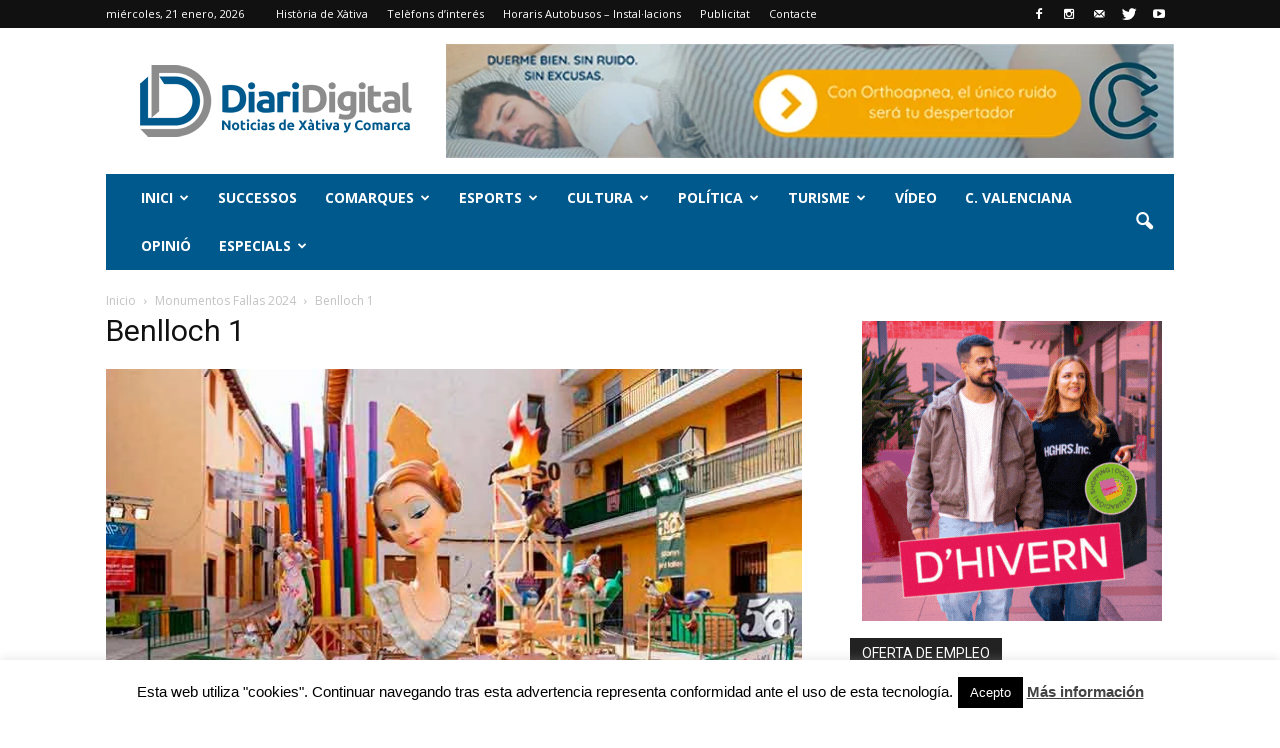

--- FILE ---
content_type: text/html; charset=UTF-8
request_url: https://diaridigital.es/?attachment_id=93342
body_size: 29194
content:
<!doctype html >
<!--[if IE 8]>    <html class="ie8" lang="en"> <![endif]-->
<!--[if IE 9]>    <html class="ie9" lang="en"> <![endif]-->
<!--[if gt IE 8]><!--> <html lang="es"> <!--<![endif]-->
<head>
    <title>Benlloch 1 - Periòdic de Xàtiva | Diari Digital Xàtiva</title>
    <meta charset="UTF-8" />
    <meta http-equiv="Content-Type" content="text/html; charset=UTF-8">
    <meta name="viewport" content="width=device-width, initial-scale=1.0">
    <link rel="pingback" href="https://diaridigital.es/xmlrpc.php" />
    <meta name='robots' content='index, follow, max-image-preview:large, max-snippet:-1, max-video-preview:-1' />
	<style>img:is([sizes="auto" i], [sizes^="auto," i]) { contain-intrinsic-size: 3000px 1500px }</style>
	<meta name="author" content="diaridigital">
<link rel="icon" type="image/png" href="http://diaridigital.es/wp-content/uploads/2016/02/favicon.png">
	<!-- This site is optimized with the Yoast SEO plugin v26.6 - https://yoast.com/wordpress/plugins/seo/ -->
	<link rel="canonical" href="https://diaridigital.es/" />
	<meta property="og:locale" content="es_ES" />
	<meta property="og:type" content="article" />
	<meta property="og:title" content="Benlloch 1 - Periòdic de Xàtiva | Diari Digital Xàtiva" />
	<meta property="og:url" content="https://diaridigital.es/" />
	<meta property="og:site_name" content="Periòdic de Xàtiva | Diari Digital Xàtiva" />
	<meta property="article:publisher" content="https://www.facebook.com/Diari-Digitales-819229571554297" />
	<meta property="og:image" content="https://diaridigital.es" />
	<meta property="og:image:width" content="1" />
	<meta property="og:image:height" content="1" />
	<meta property="og:image:type" content="image/jpeg" />
	<meta name="twitter:card" content="summary_large_image" />
	<meta name="twitter:site" content="@diarixativa" />
	<script type="application/ld+json" class="yoast-schema-graph">{"@context":"https://schema.org","@graph":[{"@type":"WebPage","@id":"https://diaridigital.es/","url":"https://diaridigital.es/","name":"Benlloch 1 - Periòdic de Xàtiva | Diari Digital Xàtiva","isPartOf":{"@id":"https://diaridigital.es/#website"},"primaryImageOfPage":{"@id":"https://diaridigital.es/#primaryimage"},"image":{"@id":"https://diaridigital.es/#primaryimage"},"thumbnailUrl":"https://diaridigital.es/wp-content/uploads/2024/03/Benlloch-1.jpg","datePublished":"2024-03-16T16:03:12+00:00","breadcrumb":{"@id":"https://diaridigital.es/#breadcrumb"},"inLanguage":"es","potentialAction":[{"@type":"ReadAction","target":["https://diaridigital.es/"]}]},{"@type":"ImageObject","inLanguage":"es","@id":"https://diaridigital.es/#primaryimage","url":"https://diaridigital.es/wp-content/uploads/2024/03/Benlloch-1.jpg","contentUrl":"https://diaridigital.es/wp-content/uploads/2024/03/Benlloch-1.jpg","width":700,"height":467},{"@type":"BreadcrumbList","@id":"https://diaridigital.es/#breadcrumb","itemListElement":[{"@type":"ListItem","position":1,"name":"Portada","item":"https://diaridigital.es/"},{"@type":"ListItem","position":2,"name":"Benlloch 1"}]},{"@type":"WebSite","@id":"https://diaridigital.es/#website","url":"https://diaridigital.es/","name":"Periòdic de Xàtiva | Diari Digital Xàtiva","description":"Periódico digital de Xàtiva y Comarca","alternateName":"diaridigital.es","potentialAction":[{"@type":"SearchAction","target":{"@type":"EntryPoint","urlTemplate":"https://diaridigital.es/?s={search_term_string}"},"query-input":{"@type":"PropertyValueSpecification","valueRequired":true,"valueName":"search_term_string"}}],"inLanguage":"es"}]}</script>
	<!-- / Yoast SEO plugin. -->


<link rel='dns-prefetch' href='//fonts.googleapis.com' />
<link rel="alternate" type="application/rss+xml" title="Periòdic de Xàtiva | Diari Digital Xàtiva &raquo; Feed" href="https://diaridigital.es/feed/" />
<link rel="alternate" type="application/rss+xml" title="Periòdic de Xàtiva | Diari Digital Xàtiva &raquo; Feed de los comentarios" href="https://diaridigital.es/comments/feed/" />
<link rel="alternate" type="application/rss+xml" title="Periòdic de Xàtiva | Diari Digital Xàtiva &raquo; Comentario Benlloch 1 del feed" href="https://diaridigital.es/?attachment_id=93342/feed/" />
		<!-- This site uses the Google Analytics by MonsterInsights plugin v9.11.1 - Using Analytics tracking - https://www.monsterinsights.com/ -->
							<script src="//www.googletagmanager.com/gtag/js?id=G-K24GDX2JZ2"  data-cfasync="false" data-wpfc-render="false" type="text/javascript" async></script>
			<script data-cfasync="false" data-wpfc-render="false" type="text/javascript">
				var mi_version = '9.11.1';
				var mi_track_user = true;
				var mi_no_track_reason = '';
								var MonsterInsightsDefaultLocations = {"page_location":"https:\/\/diaridigital.es\/?attachment_id=93342"};
								if ( typeof MonsterInsightsPrivacyGuardFilter === 'function' ) {
					var MonsterInsightsLocations = (typeof MonsterInsightsExcludeQuery === 'object') ? MonsterInsightsPrivacyGuardFilter( MonsterInsightsExcludeQuery ) : MonsterInsightsPrivacyGuardFilter( MonsterInsightsDefaultLocations );
				} else {
					var MonsterInsightsLocations = (typeof MonsterInsightsExcludeQuery === 'object') ? MonsterInsightsExcludeQuery : MonsterInsightsDefaultLocations;
				}

								var disableStrs = [
										'ga-disable-G-K24GDX2JZ2',
									];

				/* Function to detect opted out users */
				function __gtagTrackerIsOptedOut() {
					for (var index = 0; index < disableStrs.length; index++) {
						if (document.cookie.indexOf(disableStrs[index] + '=true') > -1) {
							return true;
						}
					}

					return false;
				}

				/* Disable tracking if the opt-out cookie exists. */
				if (__gtagTrackerIsOptedOut()) {
					for (var index = 0; index < disableStrs.length; index++) {
						window[disableStrs[index]] = true;
					}
				}

				/* Opt-out function */
				function __gtagTrackerOptout() {
					for (var index = 0; index < disableStrs.length; index++) {
						document.cookie = disableStrs[index] + '=true; expires=Thu, 31 Dec 2099 23:59:59 UTC; path=/';
						window[disableStrs[index]] = true;
					}
				}

				if ('undefined' === typeof gaOptout) {
					function gaOptout() {
						__gtagTrackerOptout();
					}
				}
								window.dataLayer = window.dataLayer || [];

				window.MonsterInsightsDualTracker = {
					helpers: {},
					trackers: {},
				};
				if (mi_track_user) {
					function __gtagDataLayer() {
						dataLayer.push(arguments);
					}

					function __gtagTracker(type, name, parameters) {
						if (!parameters) {
							parameters = {};
						}

						if (parameters.send_to) {
							__gtagDataLayer.apply(null, arguments);
							return;
						}

						if (type === 'event') {
														parameters.send_to = monsterinsights_frontend.v4_id;
							var hookName = name;
							if (typeof parameters['event_category'] !== 'undefined') {
								hookName = parameters['event_category'] + ':' + name;
							}

							if (typeof MonsterInsightsDualTracker.trackers[hookName] !== 'undefined') {
								MonsterInsightsDualTracker.trackers[hookName](parameters);
							} else {
								__gtagDataLayer('event', name, parameters);
							}
							
						} else {
							__gtagDataLayer.apply(null, arguments);
						}
					}

					__gtagTracker('js', new Date());
					__gtagTracker('set', {
						'developer_id.dZGIzZG': true,
											});
					if ( MonsterInsightsLocations.page_location ) {
						__gtagTracker('set', MonsterInsightsLocations);
					}
										__gtagTracker('config', 'G-K24GDX2JZ2', {"forceSSL":"true","link_attribution":"true"} );
										window.gtag = __gtagTracker;										(function () {
						/* https://developers.google.com/analytics/devguides/collection/analyticsjs/ */
						/* ga and __gaTracker compatibility shim. */
						var noopfn = function () {
							return null;
						};
						var newtracker = function () {
							return new Tracker();
						};
						var Tracker = function () {
							return null;
						};
						var p = Tracker.prototype;
						p.get = noopfn;
						p.set = noopfn;
						p.send = function () {
							var args = Array.prototype.slice.call(arguments);
							args.unshift('send');
							__gaTracker.apply(null, args);
						};
						var __gaTracker = function () {
							var len = arguments.length;
							if (len === 0) {
								return;
							}
							var f = arguments[len - 1];
							if (typeof f !== 'object' || f === null || typeof f.hitCallback !== 'function') {
								if ('send' === arguments[0]) {
									var hitConverted, hitObject = false, action;
									if ('event' === arguments[1]) {
										if ('undefined' !== typeof arguments[3]) {
											hitObject = {
												'eventAction': arguments[3],
												'eventCategory': arguments[2],
												'eventLabel': arguments[4],
												'value': arguments[5] ? arguments[5] : 1,
											}
										}
									}
									if ('pageview' === arguments[1]) {
										if ('undefined' !== typeof arguments[2]) {
											hitObject = {
												'eventAction': 'page_view',
												'page_path': arguments[2],
											}
										}
									}
									if (typeof arguments[2] === 'object') {
										hitObject = arguments[2];
									}
									if (typeof arguments[5] === 'object') {
										Object.assign(hitObject, arguments[5]);
									}
									if ('undefined' !== typeof arguments[1].hitType) {
										hitObject = arguments[1];
										if ('pageview' === hitObject.hitType) {
											hitObject.eventAction = 'page_view';
										}
									}
									if (hitObject) {
										action = 'timing' === arguments[1].hitType ? 'timing_complete' : hitObject.eventAction;
										hitConverted = mapArgs(hitObject);
										__gtagTracker('event', action, hitConverted);
									}
								}
								return;
							}

							function mapArgs(args) {
								var arg, hit = {};
								var gaMap = {
									'eventCategory': 'event_category',
									'eventAction': 'event_action',
									'eventLabel': 'event_label',
									'eventValue': 'event_value',
									'nonInteraction': 'non_interaction',
									'timingCategory': 'event_category',
									'timingVar': 'name',
									'timingValue': 'value',
									'timingLabel': 'event_label',
									'page': 'page_path',
									'location': 'page_location',
									'title': 'page_title',
									'referrer' : 'page_referrer',
								};
								for (arg in args) {
																		if (!(!args.hasOwnProperty(arg) || !gaMap.hasOwnProperty(arg))) {
										hit[gaMap[arg]] = args[arg];
									} else {
										hit[arg] = args[arg];
									}
								}
								return hit;
							}

							try {
								f.hitCallback();
							} catch (ex) {
							}
						};
						__gaTracker.create = newtracker;
						__gaTracker.getByName = newtracker;
						__gaTracker.getAll = function () {
							return [];
						};
						__gaTracker.remove = noopfn;
						__gaTracker.loaded = true;
						window['__gaTracker'] = __gaTracker;
					})();
									} else {
										console.log("");
					(function () {
						function __gtagTracker() {
							return null;
						}

						window['__gtagTracker'] = __gtagTracker;
						window['gtag'] = __gtagTracker;
					})();
									}
			</script>
							<!-- / Google Analytics by MonsterInsights -->
		<script type="text/javascript">
/* <![CDATA[ */
window._wpemojiSettings = {"baseUrl":"https:\/\/s.w.org\/images\/core\/emoji\/16.0.1\/72x72\/","ext":".png","svgUrl":"https:\/\/s.w.org\/images\/core\/emoji\/16.0.1\/svg\/","svgExt":".svg","source":{"concatemoji":"https:\/\/diaridigital.es\/wp-includes\/js\/wp-emoji-release.min.js?ver=6.8.3"}};
/*! This file is auto-generated */
!function(s,n){var o,i,e;function c(e){try{var t={supportTests:e,timestamp:(new Date).valueOf()};sessionStorage.setItem(o,JSON.stringify(t))}catch(e){}}function p(e,t,n){e.clearRect(0,0,e.canvas.width,e.canvas.height),e.fillText(t,0,0);var t=new Uint32Array(e.getImageData(0,0,e.canvas.width,e.canvas.height).data),a=(e.clearRect(0,0,e.canvas.width,e.canvas.height),e.fillText(n,0,0),new Uint32Array(e.getImageData(0,0,e.canvas.width,e.canvas.height).data));return t.every(function(e,t){return e===a[t]})}function u(e,t){e.clearRect(0,0,e.canvas.width,e.canvas.height),e.fillText(t,0,0);for(var n=e.getImageData(16,16,1,1),a=0;a<n.data.length;a++)if(0!==n.data[a])return!1;return!0}function f(e,t,n,a){switch(t){case"flag":return n(e,"\ud83c\udff3\ufe0f\u200d\u26a7\ufe0f","\ud83c\udff3\ufe0f\u200b\u26a7\ufe0f")?!1:!n(e,"\ud83c\udde8\ud83c\uddf6","\ud83c\udde8\u200b\ud83c\uddf6")&&!n(e,"\ud83c\udff4\udb40\udc67\udb40\udc62\udb40\udc65\udb40\udc6e\udb40\udc67\udb40\udc7f","\ud83c\udff4\u200b\udb40\udc67\u200b\udb40\udc62\u200b\udb40\udc65\u200b\udb40\udc6e\u200b\udb40\udc67\u200b\udb40\udc7f");case"emoji":return!a(e,"\ud83e\udedf")}return!1}function g(e,t,n,a){var r="undefined"!=typeof WorkerGlobalScope&&self instanceof WorkerGlobalScope?new OffscreenCanvas(300,150):s.createElement("canvas"),o=r.getContext("2d",{willReadFrequently:!0}),i=(o.textBaseline="top",o.font="600 32px Arial",{});return e.forEach(function(e){i[e]=t(o,e,n,a)}),i}function t(e){var t=s.createElement("script");t.src=e,t.defer=!0,s.head.appendChild(t)}"undefined"!=typeof Promise&&(o="wpEmojiSettingsSupports",i=["flag","emoji"],n.supports={everything:!0,everythingExceptFlag:!0},e=new Promise(function(e){s.addEventListener("DOMContentLoaded",e,{once:!0})}),new Promise(function(t){var n=function(){try{var e=JSON.parse(sessionStorage.getItem(o));if("object"==typeof e&&"number"==typeof e.timestamp&&(new Date).valueOf()<e.timestamp+604800&&"object"==typeof e.supportTests)return e.supportTests}catch(e){}return null}();if(!n){if("undefined"!=typeof Worker&&"undefined"!=typeof OffscreenCanvas&&"undefined"!=typeof URL&&URL.createObjectURL&&"undefined"!=typeof Blob)try{var e="postMessage("+g.toString()+"("+[JSON.stringify(i),f.toString(),p.toString(),u.toString()].join(",")+"));",a=new Blob([e],{type:"text/javascript"}),r=new Worker(URL.createObjectURL(a),{name:"wpTestEmojiSupports"});return void(r.onmessage=function(e){c(n=e.data),r.terminate(),t(n)})}catch(e){}c(n=g(i,f,p,u))}t(n)}).then(function(e){for(var t in e)n.supports[t]=e[t],n.supports.everything=n.supports.everything&&n.supports[t],"flag"!==t&&(n.supports.everythingExceptFlag=n.supports.everythingExceptFlag&&n.supports[t]);n.supports.everythingExceptFlag=n.supports.everythingExceptFlag&&!n.supports.flag,n.DOMReady=!1,n.readyCallback=function(){n.DOMReady=!0}}).then(function(){return e}).then(function(){var e;n.supports.everything||(n.readyCallback(),(e=n.source||{}).concatemoji?t(e.concatemoji):e.wpemoji&&e.twemoji&&(t(e.twemoji),t(e.wpemoji)))}))}((window,document),window._wpemojiSettings);
/* ]]> */
</script>
<link rel='stylesheet' id='gg-custom-css-css' href='https://diaridigital.es/wp-content/plugins/global-gallery/css/custom.css?ver=4.211' type='text/css' media='all' />
<link rel='stylesheet' id='gg-lightbox-css-css' href='https://diaridigital.es/wp-content/plugins/global-gallery/js/lightboxes/lcweb.lightbox/lcweb.lightbox.css?ver=6.8.3' type='text/css' media='all' />
<style id='wp-emoji-styles-inline-css' type='text/css'>

	img.wp-smiley, img.emoji {
		display: inline !important;
		border: none !important;
		box-shadow: none !important;
		height: 1em !important;
		width: 1em !important;
		margin: 0 0.07em !important;
		vertical-align: -0.1em !important;
		background: none !important;
		padding: 0 !important;
	}
</style>
<link rel='stylesheet' id='wp-block-library-css' href='https://diaridigital.es/wp-includes/css/dist/block-library/style.min.css?ver=6.8.3' type='text/css' media='all' />
<style id='classic-theme-styles-inline-css' type='text/css'>
/*! This file is auto-generated */
.wp-block-button__link{color:#fff;background-color:#32373c;border-radius:9999px;box-shadow:none;text-decoration:none;padding:calc(.667em + 2px) calc(1.333em + 2px);font-size:1.125em}.wp-block-file__button{background:#32373c;color:#fff;text-decoration:none}
</style>
<style id='global-styles-inline-css' type='text/css'>
:root{--wp--preset--aspect-ratio--square: 1;--wp--preset--aspect-ratio--4-3: 4/3;--wp--preset--aspect-ratio--3-4: 3/4;--wp--preset--aspect-ratio--3-2: 3/2;--wp--preset--aspect-ratio--2-3: 2/3;--wp--preset--aspect-ratio--16-9: 16/9;--wp--preset--aspect-ratio--9-16: 9/16;--wp--preset--color--black: #000000;--wp--preset--color--cyan-bluish-gray: #abb8c3;--wp--preset--color--white: #ffffff;--wp--preset--color--pale-pink: #f78da7;--wp--preset--color--vivid-red: #cf2e2e;--wp--preset--color--luminous-vivid-orange: #ff6900;--wp--preset--color--luminous-vivid-amber: #fcb900;--wp--preset--color--light-green-cyan: #7bdcb5;--wp--preset--color--vivid-green-cyan: #00d084;--wp--preset--color--pale-cyan-blue: #8ed1fc;--wp--preset--color--vivid-cyan-blue: #0693e3;--wp--preset--color--vivid-purple: #9b51e0;--wp--preset--gradient--vivid-cyan-blue-to-vivid-purple: linear-gradient(135deg,rgba(6,147,227,1) 0%,rgb(155,81,224) 100%);--wp--preset--gradient--light-green-cyan-to-vivid-green-cyan: linear-gradient(135deg,rgb(122,220,180) 0%,rgb(0,208,130) 100%);--wp--preset--gradient--luminous-vivid-amber-to-luminous-vivid-orange: linear-gradient(135deg,rgba(252,185,0,1) 0%,rgba(255,105,0,1) 100%);--wp--preset--gradient--luminous-vivid-orange-to-vivid-red: linear-gradient(135deg,rgba(255,105,0,1) 0%,rgb(207,46,46) 100%);--wp--preset--gradient--very-light-gray-to-cyan-bluish-gray: linear-gradient(135deg,rgb(238,238,238) 0%,rgb(169,184,195) 100%);--wp--preset--gradient--cool-to-warm-spectrum: linear-gradient(135deg,rgb(74,234,220) 0%,rgb(151,120,209) 20%,rgb(207,42,186) 40%,rgb(238,44,130) 60%,rgb(251,105,98) 80%,rgb(254,248,76) 100%);--wp--preset--gradient--blush-light-purple: linear-gradient(135deg,rgb(255,206,236) 0%,rgb(152,150,240) 100%);--wp--preset--gradient--blush-bordeaux: linear-gradient(135deg,rgb(254,205,165) 0%,rgb(254,45,45) 50%,rgb(107,0,62) 100%);--wp--preset--gradient--luminous-dusk: linear-gradient(135deg,rgb(255,203,112) 0%,rgb(199,81,192) 50%,rgb(65,88,208) 100%);--wp--preset--gradient--pale-ocean: linear-gradient(135deg,rgb(255,245,203) 0%,rgb(182,227,212) 50%,rgb(51,167,181) 100%);--wp--preset--gradient--electric-grass: linear-gradient(135deg,rgb(202,248,128) 0%,rgb(113,206,126) 100%);--wp--preset--gradient--midnight: linear-gradient(135deg,rgb(2,3,129) 0%,rgb(40,116,252) 100%);--wp--preset--font-size--small: 13px;--wp--preset--font-size--medium: 20px;--wp--preset--font-size--large: 36px;--wp--preset--font-size--x-large: 42px;--wp--preset--spacing--20: 0.44rem;--wp--preset--spacing--30: 0.67rem;--wp--preset--spacing--40: 1rem;--wp--preset--spacing--50: 1.5rem;--wp--preset--spacing--60: 2.25rem;--wp--preset--spacing--70: 3.38rem;--wp--preset--spacing--80: 5.06rem;--wp--preset--shadow--natural: 6px 6px 9px rgba(0, 0, 0, 0.2);--wp--preset--shadow--deep: 12px 12px 50px rgba(0, 0, 0, 0.4);--wp--preset--shadow--sharp: 6px 6px 0px rgba(0, 0, 0, 0.2);--wp--preset--shadow--outlined: 6px 6px 0px -3px rgba(255, 255, 255, 1), 6px 6px rgba(0, 0, 0, 1);--wp--preset--shadow--crisp: 6px 6px 0px rgba(0, 0, 0, 1);}:where(.is-layout-flex){gap: 0.5em;}:where(.is-layout-grid){gap: 0.5em;}body .is-layout-flex{display: flex;}.is-layout-flex{flex-wrap: wrap;align-items: center;}.is-layout-flex > :is(*, div){margin: 0;}body .is-layout-grid{display: grid;}.is-layout-grid > :is(*, div){margin: 0;}:where(.wp-block-columns.is-layout-flex){gap: 2em;}:where(.wp-block-columns.is-layout-grid){gap: 2em;}:where(.wp-block-post-template.is-layout-flex){gap: 1.25em;}:where(.wp-block-post-template.is-layout-grid){gap: 1.25em;}.has-black-color{color: var(--wp--preset--color--black) !important;}.has-cyan-bluish-gray-color{color: var(--wp--preset--color--cyan-bluish-gray) !important;}.has-white-color{color: var(--wp--preset--color--white) !important;}.has-pale-pink-color{color: var(--wp--preset--color--pale-pink) !important;}.has-vivid-red-color{color: var(--wp--preset--color--vivid-red) !important;}.has-luminous-vivid-orange-color{color: var(--wp--preset--color--luminous-vivid-orange) !important;}.has-luminous-vivid-amber-color{color: var(--wp--preset--color--luminous-vivid-amber) !important;}.has-light-green-cyan-color{color: var(--wp--preset--color--light-green-cyan) !important;}.has-vivid-green-cyan-color{color: var(--wp--preset--color--vivid-green-cyan) !important;}.has-pale-cyan-blue-color{color: var(--wp--preset--color--pale-cyan-blue) !important;}.has-vivid-cyan-blue-color{color: var(--wp--preset--color--vivid-cyan-blue) !important;}.has-vivid-purple-color{color: var(--wp--preset--color--vivid-purple) !important;}.has-black-background-color{background-color: var(--wp--preset--color--black) !important;}.has-cyan-bluish-gray-background-color{background-color: var(--wp--preset--color--cyan-bluish-gray) !important;}.has-white-background-color{background-color: var(--wp--preset--color--white) !important;}.has-pale-pink-background-color{background-color: var(--wp--preset--color--pale-pink) !important;}.has-vivid-red-background-color{background-color: var(--wp--preset--color--vivid-red) !important;}.has-luminous-vivid-orange-background-color{background-color: var(--wp--preset--color--luminous-vivid-orange) !important;}.has-luminous-vivid-amber-background-color{background-color: var(--wp--preset--color--luminous-vivid-amber) !important;}.has-light-green-cyan-background-color{background-color: var(--wp--preset--color--light-green-cyan) !important;}.has-vivid-green-cyan-background-color{background-color: var(--wp--preset--color--vivid-green-cyan) !important;}.has-pale-cyan-blue-background-color{background-color: var(--wp--preset--color--pale-cyan-blue) !important;}.has-vivid-cyan-blue-background-color{background-color: var(--wp--preset--color--vivid-cyan-blue) !important;}.has-vivid-purple-background-color{background-color: var(--wp--preset--color--vivid-purple) !important;}.has-black-border-color{border-color: var(--wp--preset--color--black) !important;}.has-cyan-bluish-gray-border-color{border-color: var(--wp--preset--color--cyan-bluish-gray) !important;}.has-white-border-color{border-color: var(--wp--preset--color--white) !important;}.has-pale-pink-border-color{border-color: var(--wp--preset--color--pale-pink) !important;}.has-vivid-red-border-color{border-color: var(--wp--preset--color--vivid-red) !important;}.has-luminous-vivid-orange-border-color{border-color: var(--wp--preset--color--luminous-vivid-orange) !important;}.has-luminous-vivid-amber-border-color{border-color: var(--wp--preset--color--luminous-vivid-amber) !important;}.has-light-green-cyan-border-color{border-color: var(--wp--preset--color--light-green-cyan) !important;}.has-vivid-green-cyan-border-color{border-color: var(--wp--preset--color--vivid-green-cyan) !important;}.has-pale-cyan-blue-border-color{border-color: var(--wp--preset--color--pale-cyan-blue) !important;}.has-vivid-cyan-blue-border-color{border-color: var(--wp--preset--color--vivid-cyan-blue) !important;}.has-vivid-purple-border-color{border-color: var(--wp--preset--color--vivid-purple) !important;}.has-vivid-cyan-blue-to-vivid-purple-gradient-background{background: var(--wp--preset--gradient--vivid-cyan-blue-to-vivid-purple) !important;}.has-light-green-cyan-to-vivid-green-cyan-gradient-background{background: var(--wp--preset--gradient--light-green-cyan-to-vivid-green-cyan) !important;}.has-luminous-vivid-amber-to-luminous-vivid-orange-gradient-background{background: var(--wp--preset--gradient--luminous-vivid-amber-to-luminous-vivid-orange) !important;}.has-luminous-vivid-orange-to-vivid-red-gradient-background{background: var(--wp--preset--gradient--luminous-vivid-orange-to-vivid-red) !important;}.has-very-light-gray-to-cyan-bluish-gray-gradient-background{background: var(--wp--preset--gradient--very-light-gray-to-cyan-bluish-gray) !important;}.has-cool-to-warm-spectrum-gradient-background{background: var(--wp--preset--gradient--cool-to-warm-spectrum) !important;}.has-blush-light-purple-gradient-background{background: var(--wp--preset--gradient--blush-light-purple) !important;}.has-blush-bordeaux-gradient-background{background: var(--wp--preset--gradient--blush-bordeaux) !important;}.has-luminous-dusk-gradient-background{background: var(--wp--preset--gradient--luminous-dusk) !important;}.has-pale-ocean-gradient-background{background: var(--wp--preset--gradient--pale-ocean) !important;}.has-electric-grass-gradient-background{background: var(--wp--preset--gradient--electric-grass) !important;}.has-midnight-gradient-background{background: var(--wp--preset--gradient--midnight) !important;}.has-small-font-size{font-size: var(--wp--preset--font-size--small) !important;}.has-medium-font-size{font-size: var(--wp--preset--font-size--medium) !important;}.has-large-font-size{font-size: var(--wp--preset--font-size--large) !important;}.has-x-large-font-size{font-size: var(--wp--preset--font-size--x-large) !important;}
:where(.wp-block-post-template.is-layout-flex){gap: 1.25em;}:where(.wp-block-post-template.is-layout-grid){gap: 1.25em;}
:where(.wp-block-columns.is-layout-flex){gap: 2em;}:where(.wp-block-columns.is-layout-grid){gap: 2em;}
:root :where(.wp-block-pullquote){font-size: 1.5em;line-height: 1.6;}
</style>
<link rel='stylesheet' id='cookie-law-info-css' href='https://diaridigital.es/wp-content/plugins/cookie-law-info/legacy/public/css/cookie-law-info-public.css?ver=3.3.8' type='text/css' media='all' />
<link rel='stylesheet' id='cookie-law-info-gdpr-css' href='https://diaridigital.es/wp-content/plugins/cookie-law-info/legacy/public/css/cookie-law-info-gdpr.css?ver=3.3.8' type='text/css' media='all' />
<link rel='stylesheet' id='google_font_open_sans-css' href='https://fonts.googleapis.com/css?family=Open+Sans%3A300italic%2C400italic%2C600italic%2C400%2C600%2C700&#038;ver=6.8.3' type='text/css' media='all' />
<link rel='stylesheet' id='google_font_roboto-css' href='https://fonts.googleapis.com/css?family=Roboto%3A500%2C400italic%2C700%2C500italic%2C400%2C300&#038;ver=6.8.3' type='text/css' media='all' />
<link rel='stylesheet' id='js_composer_front-css' href='https://diaridigital.es/wp-content/plugins/js_composer/assets/css/js_composer.min.css?ver=4.9.2' type='text/css' media='all' />
<link rel='stylesheet' id='td-theme-css' href='https://diaridigital.es/wp-content/themes/Newspaper/style.css?ver=6.6.5' type='text/css' media='all' />
<script type="text/javascript" src="https://diaridigital.es/wp-includes/js/jquery/jquery.min.js?ver=3.7.1" id="jquery-core-js"></script>
<script type="text/javascript" src="https://diaridigital.es/wp-includes/js/jquery/jquery-migrate.min.js?ver=3.4.1" id="jquery-migrate-js"></script>
<script type="text/javascript" src="https://diaridigital.es/wp-content/plugins/global-gallery/js/frontend.js?ver=4.211" id="gg-frontend-js-js"></script>
<script type="text/javascript" src="https://diaridigital.es/wp-content/plugins/google-analytics-for-wordpress/assets/js/frontend-gtag.min.js?ver=9.11.1" id="monsterinsights-frontend-script-js" async="async" data-wp-strategy="async"></script>
<script data-cfasync="false" data-wpfc-render="false" type="text/javascript" id='monsterinsights-frontend-script-js-extra'>/* <![CDATA[ */
var monsterinsights_frontend = {"js_events_tracking":"true","download_extensions":"doc,pdf,ppt,zip,xls,docx,pptx,xlsx","inbound_paths":"[]","home_url":"https:\/\/diaridigital.es","hash_tracking":"false","v4_id":"G-K24GDX2JZ2"};/* ]]> */
</script>
<script type="text/javascript" id="cookie-law-info-js-extra">
/* <![CDATA[ */
var Cli_Data = {"nn_cookie_ids":[],"cookielist":[],"non_necessary_cookies":[],"ccpaEnabled":"","ccpaRegionBased":"","ccpaBarEnabled":"","strictlyEnabled":["necessary","obligatoire"],"ccpaType":"gdpr","js_blocking":"","custom_integration":"","triggerDomRefresh":"","secure_cookies":""};
var cli_cookiebar_settings = {"animate_speed_hide":"500","animate_speed_show":"500","background":"#fff","border":"#00598c","border_on":"","button_1_button_colour":"#000","button_1_button_hover":"#000000","button_1_link_colour":"#fff","button_1_as_button":"1","button_1_new_win":"","button_2_button_colour":"#333","button_2_button_hover":"#292929","button_2_link_colour":"#444","button_2_as_button":"","button_2_hidebar":"","button_3_button_colour":"#000","button_3_button_hover":"#000000","button_3_link_colour":"#fff","button_3_as_button":"1","button_3_new_win":"","button_4_button_colour":"#000","button_4_button_hover":"#000000","button_4_link_colour":"#fff","button_4_as_button":"1","button_7_button_colour":"#61a229","button_7_button_hover":"#4e8221","button_7_link_colour":"#fff","button_7_as_button":"1","button_7_new_win":"","font_family":"inherit","header_fix":"","notify_animate_hide":"1","notify_animate_show":"","notify_div_id":"#cookie-law-info-bar","notify_position_horizontal":"right","notify_position_vertical":"bottom","scroll_close":"","scroll_close_reload":"","accept_close_reload":"","reject_close_reload":"","showagain_tab":"","showagain_background":"#fff","showagain_border":"#000","showagain_div_id":"#cookie-law-info-again","showagain_x_position":"100px","text":"#000","show_once_yn":"","show_once":"10000","logging_on":"","as_popup":"","popup_overlay":"1","bar_heading_text":"","cookie_bar_as":"banner","popup_showagain_position":"bottom-right","widget_position":"left"};
var log_object = {"ajax_url":"https:\/\/diaridigital.es\/wp-admin\/admin-ajax.php"};
/* ]]> */
</script>
<script type="text/javascript" src="https://diaridigital.es/wp-content/plugins/cookie-law-info/legacy/public/js/cookie-law-info-public.js?ver=3.3.8" id="cookie-law-info-js"></script>
<link rel="https://api.w.org/" href="https://diaridigital.es/wp-json/" /><link rel="alternate" title="JSON" type="application/json" href="https://diaridigital.es/wp-json/wp/v2/media/93342" /><link rel="EditURI" type="application/rsd+xml" title="RSD" href="https://diaridigital.es/xmlrpc.php?rsd" />
<meta name="generator" content="WordPress 6.8.3" />
<link rel='shortlink' href='https://diaridigital.es/?p=93342' />
<link rel="alternate" title="oEmbed (JSON)" type="application/json+oembed" href="https://diaridigital.es/wp-json/oembed/1.0/embed?url=https%3A%2F%2Fdiaridigital.es%2F%3Fattachment_id%3D93342" />
<link rel="alternate" title="oEmbed (XML)" type="text/xml+oembed" href="https://diaridigital.es/wp-json/oembed/1.0/embed?url=https%3A%2F%2Fdiaridigital.es%2F%3Fattachment_id%3D93342&#038;format=xml" />
<!--[if lt IE 9]><script src="https://html5shim.googlecode.com/svn/trunk/html5.js"></script><![endif]-->
    <meta name="generator" content="Powered by Visual Composer - drag and drop page builder for WordPress."/>
<!--[if lte IE 9]><link rel="stylesheet" type="text/css" href="https://diaridigital.es/wp-content/plugins/js_composer/assets/css/vc_lte_ie9.min.css" media="screen"><![endif]--><!--[if IE  8]><link rel="stylesheet" type="text/css" href="https://diaridigital.es/wp-content/plugins/js_composer/assets/css/vc-ie8.min.css" media="screen"><![endif]-->
<!-- JS generated by theme -->

<script>
    

var tdBlocksArray = []; //here we store all the items for the current page

//td_block class - each ajax block uses a object of this class for requests
function tdBlock() {
    this.id = '';
    this.block_type = 1; //block type id (1-234 etc)
    this.atts = '';
    this.td_column_number = '';
    this.td_current_page = 1; //
    this.post_count = 0; //from wp
    this.found_posts = 0; //from wp
    this.max_num_pages = 0; //from wp
    this.td_filter_value = ''; //current live filter value
    this.is_ajax_running = false;
    this.td_user_action = ''; // load more or infinite loader (used by the animation)
    this.header_color = '';
    this.ajax_pagination_infinite_stop = ''; //show load more at page x
}

    
    
        // td_js_generator - mini detector
        (function(){
            var htmlTag = document.getElementsByTagName("html")[0];

            if ( navigator.userAgent.indexOf("MSIE 10.0") > -1 ) {
                htmlTag.className += ' ie10';
            }

            if ( !!navigator.userAgent.match(/Trident.*rv\:11\./) ) {
                htmlTag.className += ' ie11';
            }

            if ( /(iPad|iPhone|iPod)/g.test(navigator.userAgent) ) {
                htmlTag.className += ' td-md-is-ios';
            }

            var user_agent = navigator.userAgent.toLowerCase();
            if ( user_agent.indexOf("android") > -1 ) {
                htmlTag.className += ' td-md-is-android';
            }

            if ( -1 !== navigator.userAgent.indexOf('Mac OS X')  ) {
                htmlTag.className += ' td-md-is-os-x';
            }

            if ( /chrom(e|ium)/.test(navigator.userAgent.toLowerCase()) ) {
               htmlTag.className += ' td-md-is-chrome';
            }

            if ( -1 !== navigator.userAgent.indexOf('Firefox') ) {
                htmlTag.className += ' td-md-is-firefox';
            }

            if ( -1 !== navigator.userAgent.indexOf('Safari') && -1 === navigator.userAgent.indexOf('Chrome') ) {
                htmlTag.className += ' td-md-is-safari';
            }

        })();




        var tdLocalCache = {};

        ( function () {
            "use strict";

            tdLocalCache = {
                data: {},
                remove: function (resource_id) {
                    delete tdLocalCache.data[resource_id];
                },
                exist: function (resource_id) {
                    return tdLocalCache.data.hasOwnProperty(resource_id) && tdLocalCache.data[resource_id] !== null;
                },
                get: function (resource_id) {
                    return tdLocalCache.data[resource_id];
                },
                set: function (resource_id, cachedData) {
                    tdLocalCache.remove(resource_id);
                    tdLocalCache.data[resource_id] = cachedData;
                }
            };
        })();

    
    
var td_viewport_interval_list=[{"limitBottom":767,"sidebarWidth":228},{"limitBottom":1018,"sidebarWidth":300},{"limitBottom":1140,"sidebarWidth":324}];
var td_ajax_url="https:\/\/diaridigital.es\/wp-admin\/admin-ajax.php?td_theme_name=Newspaper&v=6.6.5";
var td_get_template_directory_uri="https:\/\/diaridigital.es\/wp-content\/themes\/Newspaper";
var tds_snap_menu="smart_snap_always";
var tds_logo_on_sticky="show";
var tds_header_style="3";
var td_please_wait="Por favor espera...";
var td_email_user_pass_incorrect="Usuario o contrase\u00f1a incorrecta!";
var td_email_user_incorrect="Correo electr\u00f3nico o nombre de usuario incorrecto!";
var td_email_incorrect="Correo electr\u00f3nico incorrecto!";
var tds_more_articles_on_post_enable="";
var tds_more_articles_on_post_time_to_wait="";
var tds_more_articles_on_post_pages_distance_from_top=0;
var tds_theme_color_site_wide="#005a8e";
var tds_smart_sidebar="";
var tdThemeName="Newspaper";
var td_magnific_popup_translation_tPrev="Anterior (tecla de flecha izquierda)";
var td_magnific_popup_translation_tNext="Siguiente (tecla de flecha derecha)";
var td_magnific_popup_translation_tCounter="%curr% de %total%";
var td_magnific_popup_translation_ajax_tError="El contenido de %url% no pudo cargarse.";
var td_magnific_popup_translation_image_tError="La imagen #%curr% no pudo cargarse.";
var td_ad_background_click_link="";
var td_ad_background_click_target="";
</script>


<!-- Header style compiled by theme -->

<style>
    
.td-header-wrap .black-menu .sf-menu > .current-menu-item > a,
    .td-header-wrap .black-menu .sf-menu > .current-menu-ancestor > a,
    .td-header-wrap .black-menu .sf-menu > .current-category-ancestor > a,
    .td-header-wrap .black-menu .sf-menu > li > a:hover,
    .td-header-wrap .black-menu .sf-menu > .sfHover > a,
    .td-header-style-12 .td-header-menu-wrap-full,
    .sf-menu > .current-menu-item > a:after,
    .sf-menu > .current-menu-ancestor > a:after,
    .sf-menu > .current-category-ancestor > a:after,
    .sf-menu > li:hover > a:after,
    .sf-menu > .sfHover > a:after,
    .sf-menu ul .td-menu-item > a:hover,
    .sf-menu ul .sfHover > a,
    .sf-menu ul .current-menu-ancestor > a,
    .sf-menu ul .current-category-ancestor > a,
    .sf-menu ul .current-menu-item > a,
    .td-header-style-12 .td-affix,
    .header-search-wrap .td-drop-down-search:after,
    .header-search-wrap .td-drop-down-search .btn:hover,
    input[type=submit]:hover,
    .td-read-more a,
    .td-post-category:hover,
    .td-grid-style-1.td-hover-1 .td-big-grid-post:hover .td-post-category,
    .td-grid-style-5.td-hover-1 .td-big-grid-post:hover .td-post-category,
    .td_top_authors .td-active .td-author-post-count,
    .td_top_authors .td-active .td-author-comments-count,
    .td_top_authors .td_mod_wrap:hover .td-author-post-count,
    .td_top_authors .td_mod_wrap:hover .td-author-comments-count,
    .td-404-sub-sub-title a:hover,
    .td-search-form-widget .wpb_button:hover,
    .td-rating-bar-wrap div,
    .td_category_template_3 .td-current-sub-category,
    .td-login-wrap .btn,
    .td_display_err,
    .td_display_msg_ok,
    .dropcap,
    .td_wrapper_video_playlist .td_video_controls_playlist_wrapper,
    .wpb_default,
    .wpb_default:hover,
    .td-left-smart-list:hover,
    .td-right-smart-list:hover,
    .woocommerce-checkout .woocommerce input.button:hover,
    .woocommerce-page .woocommerce a.button:hover,
    .woocommerce-account div.woocommerce .button:hover,
    #bbpress-forums button:hover,
    .bbp_widget_login .button:hover,
    .td-footer-wrapper .td-post-category,
    .td-footer-wrapper .widget_product_search input[type="submit"]:hover,
    .woocommerce .product a.button:hover,
    .woocommerce .product #respond input#submit:hover,
    .woocommerce .checkout input#place_order:hover,
    .woocommerce .woocommerce.widget .button:hover,
    .single-product .product .summary .cart .button:hover,
    .woocommerce-cart .woocommerce table.cart .button:hover,
    .woocommerce-cart .woocommerce .shipping-calculator-form .button:hover,
    .td-next-prev-wrap a:hover,
    .td-load-more-wrap a:hover,
    .td-post-small-box a:hover,
    .page-nav .current,
    .page-nav:first-child > div,
    .td_category_template_8 .td-category-header .td-category a.td-current-sub-category,
    .td_category_template_4 .td-category-siblings .td-category a:hover,
    #bbpress-forums .bbp-pagination .current,
    #bbpress-forums #bbp-single-user-details #bbp-user-navigation li.current a,
    .td-theme-slider:hover .slide-meta-cat a,
    a.vc_btn-black:hover,
    .td-trending-now-wrapper:hover .td-trending-now-title,
    .td-scroll-up-visible,
    .td-mobile-close a,
    .td-smart-list-button:hover,
    .td-weather-information:before,
    .td-weather-week:before {
        background-color: #005a8e;
    }

    .woocommerce .woocommerce-message .button:hover,
    .woocommerce .woocommerce-error .button:hover,
    .woocommerce .woocommerce-info .button:hover {
        background-color: #005a8e !important;
    }

    .woocommerce .product .onsale,
    .woocommerce.widget .ui-slider .ui-slider-handle {
        background: none #005a8e;
    }

    .woocommerce.widget.widget_layered_nav_filters ul li a {
        background: none repeat scroll 0 0 #005a8e !important;
    }

    a,
    cite a:hover,
    .td_mega_menu_sub_cats .cur-sub-cat,
    .td-mega-span h3 a:hover,
    .td_mod_mega_menu:hover .entry-title a,
    .header-search-wrap .result-msg a:hover,
    .top-header-menu li a:hover,
    .top-header-menu .current-menu-item > a,
    .top-header-menu .current-menu-ancestor > a,
    .top-header-menu .current-category-ancestor > a,
    .td-social-icon-wrap > a:hover,
    .td-header-sp-top-widget .td-social-icon-wrap a:hover,
    .td-page-content blockquote p,
    .td-post-content blockquote p,
    .mce-content-body blockquote p,
    .comment-content blockquote p,
    .wpb_text_column blockquote p,
    .td_block_text_with_title blockquote p,
    .td_module_wrap:hover .entry-title a,
    .td-subcat-filter .td-subcat-list a:hover,
    .td-subcat-filter .td-subcat-dropdown a:hover,
    .td_quote_on_blocks,
    .dropcap2,
    .dropcap3,
    .td_top_authors .td-active .td-authors-name a,
    .td_top_authors .td_mod_wrap:hover .td-authors-name a,
    .td-post-next-prev-content a:hover,
    .author-box-wrap .td-author-social a:hover,
    .td-author-name a:hover,
    .td-author-url a:hover,
    .td_mod_related_posts:hover h3 > a,
    .td-post-template-11 .td-related-title .td-related-left:hover,
    .td-post-template-11 .td-related-title .td-related-right:hover,
    .td-post-template-11 .td-related-title .td-cur-simple-item,
    .td-post-template-11 .td_block_related_posts .td-next-prev-wrap a:hover,
    .comment-reply-link:hover,
    .logged-in-as a:hover,
    #cancel-comment-reply-link:hover,
    .td-search-query,
    .td-category-header .td-pulldown-category-filter-link:hover,
    .td-category-siblings .td-subcat-dropdown a:hover,
    .td-category-siblings .td-subcat-dropdown a.td-current-sub-category,
    .td-login-wrap .td-login-info-text a:hover,
    .widget a:hover,
    .widget_calendar tfoot a:hover,
    .woocommerce a.added_to_cart:hover,
    #bbpress-forums li.bbp-header .bbp-reply-content span a:hover,
    #bbpress-forums .bbp-forum-freshness a:hover,
    #bbpress-forums .bbp-topic-freshness a:hover,
    #bbpress-forums .bbp-forums-list li a:hover,
    #bbpress-forums .bbp-forum-title:hover,
    #bbpress-forums .bbp-topic-permalink:hover,
    #bbpress-forums .bbp-topic-started-by a:hover,
    #bbpress-forums .bbp-topic-started-in a:hover,
    #bbpress-forums .bbp-body .super-sticky li.bbp-topic-title .bbp-topic-permalink,
    #bbpress-forums .bbp-body .sticky li.bbp-topic-title .bbp-topic-permalink,
    .widget_display_replies .bbp-author-name,
    .widget_display_topics .bbp-author-name,
    .footer-email-wrap a,
    .td-subfooter-menu li a:hover,
    .footer-social-wrap a:hover,
    a.vc_btn-black:hover,
    .td-mobile-content li a:hover,
    .td-mobile-content .sfHover > a,
    .td-mobile-content .current-menu-item > a,
    .td-mobile-content .current-menu-ancestor > a,
    .td-mobile-content .current-category-ancestor > a,
    .td-smart-list-dropdown-wrap .td-smart-list-button:hover {
        color: #005a8e;
    }

    .td_login_tab_focus,
    a.vc_btn-black.vc_btn_square_outlined:hover,
    a.vc_btn-black.vc_btn_outlined:hover,
    .td-mega-menu-page .wpb_content_element ul li a:hover {
        color: #005a8e !important;
    }

    .td-next-prev-wrap a:hover,
    .td-load-more-wrap a:hover,
    .td-post-small-box a:hover,
    .page-nav .current,
    .page-nav:first-child > div,
    .td_category_template_8 .td-category-header .td-category a.td-current-sub-category,
    .td_category_template_4 .td-category-siblings .td-category a:hover,
    #bbpress-forums .bbp-pagination .current,
    .td-login-panel-title,
    .post .td_quote_box,
    .page .td_quote_box,
    a.vc_btn-black:hover {
        border-color: #005a8e;
    }

    .td_wrapper_video_playlist .td_video_currently_playing:after {
        border-color: #005a8e !important;
    }

    .header-search-wrap .td-drop-down-search:before {
        border-color: transparent transparent #005a8e transparent;
    }

    .block-title > span,
    .block-title > a,
    .block-title > label,
    .widgettitle,
    .widgettitle:after,
    .td-trending-now-title,
    .td-trending-now-wrapper:hover .td-trending-now-title,
    .wpb_tabs li.ui-tabs-active a,
    .wpb_tabs li:hover a,
    .vc_tta-container .vc_tta-color-grey.vc_tta-tabs-position-top.vc_tta-style-classic .vc_tta-tabs-container .vc_tta-tab.vc_active > a,
    .vc_tta-container .vc_tta-color-grey.vc_tta-tabs-position-top.vc_tta-style-classic .vc_tta-tabs-container .vc_tta-tab:hover > a,
    .td-related-title .td-cur-simple-item,
    .woocommerce .product .products h2,
    .td-subcat-filter .td-subcat-dropdown:hover .td-subcat-more {
    	background-color: #005a8e;
    }

    .woocommerce div.product .woocommerce-tabs ul.tabs li.active {
    	background-color: #005a8e !important;
    }

    .block-title,
    .td-related-title,
    .wpb_tabs .wpb_tabs_nav,
    .vc_tta-container .vc_tta-color-grey.vc_tta-tabs-position-top.vc_tta-style-classic .vc_tta-tabs-container,
    .woocommerce div.product .woocommerce-tabs ul.tabs:before {
        border-color: #005a8e;
    }
    .td_block_wrap .td-subcat-item .td-cur-simple-item {
	    color: #005a8e;
	}


    
    .td-grid-style-4 .entry-title
    {
        background-color: rgba(0, 90, 142, 0.7);
    }

    
    .block-title > span,
    .block-title > a,
    .block-title > label,
    .widgettitle,
    .widgettitle:after,
    .td-trending-now-title,
    .td-trending-now-wrapper:hover .td-trending-now-title,
    .wpb_tabs li.ui-tabs-active a,
    .wpb_tabs li:hover a,
    .vc_tta-container .vc_tta-color-grey.vc_tta-tabs-position-top.vc_tta-style-classic .vc_tta-tabs-container .vc_tta-tab.vc_active > a,
    .vc_tta-container .vc_tta-color-grey.vc_tta-tabs-position-top.vc_tta-style-classic .vc_tta-tabs-container .vc_tta-tab:hover > a,
    .td-related-title .td-cur-simple-item,
    .woocommerce .product .products h2,
    .td-subcat-filter .td-subcat-dropdown:hover .td-subcat-more,
    .td-weather-information:before,
    .td-weather-week:before {
        background-color: #222222;
    }

    .woocommerce div.product .woocommerce-tabs ul.tabs li.active {
    	background-color: #222222 !important;
    }

    .block-title,
    .td-related-title,
    .wpb_tabs .wpb_tabs_nav,
    .vc_tta-container .vc_tta-color-grey.vc_tta-tabs-position-top.vc_tta-style-classic .vc_tta-tabs-container,
    .woocommerce div.product .woocommerce-tabs ul.tabs:before {
        border-color: #222222;
    }

    
    .td-header-wrap .td-header-menu-wrap-full,
    .sf-menu > .current-menu-ancestor > a,
    .sf-menu > .current-category-ancestor > a,
    .td-header-menu-wrap.td-affix,
    .td-header-style-3 .td-header-main-menu,
    .td-header-style-3 .td-affix .td-header-main-menu,
    .td-header-style-4 .td-header-main-menu,
    .td-header-style-4 .td-affix .td-header-main-menu,
    .td-header-style-8 .td-header-menu-wrap.td-affix,
    .td-header-style-8 .td-header-top-menu-full {
		background-color: #00598c;
    }


    .td-boxed-layout .td-header-style-3 .td-header-menu-wrap,
    .td-boxed-layout .td-header-style-4 .td-header-menu-wrap {
    	background-color: #00598c !important;
    }


    @media (min-width: 1019px) {
        .td-header-style-1 .td-header-sp-recs,
        .td-header-style-1 .td-header-sp-logo {
            margin-bottom: 28px;
        }
    }

    @media (min-width: 768px) and (max-width: 1018px) {
        .td-header-style-1 .td-header-sp-recs,
        .td-header-style-1 .td-header-sp-logo {
            margin-bottom: 14px;
        }
    }

    .td-header-style-7 .td-header-top-menu {
        border-bottom: none;
    }


    
    .td-header-wrap .td-header-menu-wrap .sf-menu > li > a,
    .td-header-wrap .header-search-wrap .td-icon-search {
        color: #ffffff;
    }


    
    .td-post-content p,
    .td-post-content {
        font-size:16px;
	
    }
    
    body, p {
    	font-size:16px;
	
    }
</style>

<script>
  (function(i,s,o,g,r,a,m){i['GoogleAnalyticsObject']=r;i[r]=i[r]||function(){
  (i[r].q=i[r].q||[]).push(arguments)},i[r].l=1*new Date();a=s.createElement(o),
  m=s.getElementsByTagName(o)[0];a.async=1;a.src=g;m.parentNode.insertBefore(a,m)
  })(window,document,'script','//www.google-analytics.com/analytics.js','ga');

  ga('create', 'UA-74086782-1', 'auto');
  ga('send', 'pageview');

</script><link rel="icon" href="https://diaridigital.es/wp-content/uploads/2018/07/cropped-logo-diari-con-frase-150-32x32.jpg" sizes="32x32" />
<link rel="icon" href="https://diaridigital.es/wp-content/uploads/2018/07/cropped-logo-diari-con-frase-150-192x192.jpg" sizes="192x192" />
<link rel="apple-touch-icon" href="https://diaridigital.es/wp-content/uploads/2018/07/cropped-logo-diari-con-frase-150-180x180.jpg" />
<meta name="msapplication-TileImage" content="https://diaridigital.es/wp-content/uploads/2018/07/cropped-logo-diari-con-frase-150-270x270.jpg" />
		<style type="text/css" id="wp-custom-css">
			@import url('https://fonts.googleapis.com/css2?family=Josefin+Sans:wght@600&display=swap');


.title-page-custom a {
		color: #1e73be;
    text-align: left;
    font-family: Josefin Sans;
    font-weight: 600;
    font-style: normal;
}		</style>
		<noscript><style type="text/css"> .wpb_animate_when_almost_visible { opacity: 1; }</style></noscript></head>

<body class="attachment wp-singular attachment-template-default single single-attachment postid-93342 attachmentid-93342 attachment-jpeg wp-theme-Newspaper metaslider-plugin benlloch-1 wpb-js-composer js-comp-ver-4.9.2 vc_responsive td-full-layout" itemscope="itemscope" itemtype="https://schema.org/WebPage">


<div class="td-scroll-up"><i class="td-icon-menu-up"></i></div>

<div id="td-outer-wrap">

    <div class="td-transition-content-and-menu td-mobile-nav-wrap">
        <div id="td-mobile-nav">
    <!-- mobile menu close -->
    <div class="td-mobile-close">
        <a href="#">Cerrar</a>
        <div class="td-nav-triangle"></div>
    </div>

    <div class="td-mobile-content">
        <div class="menu-diari-main-container"><ul id="menu-diari-main" class=""><li id="menu-item-198" class="menu-item menu-item-type-post_type menu-item-object-page menu-item-home menu-item-has-children menu-item-first menu-item-198"><a href="https://diaridigital.es/">Inici</a>
<ul class="sub-menu">
	<li id="menu-item-240" class="menu-item menu-item-type-taxonomy menu-item-object-category menu-item-240"><a href="https://diaridigital.es/category/xativa/">Xàtiva</a></li>
	<li id="menu-item-242" class="menu-item menu-item-type-taxonomy menu-item-object-category menu-item-242"><a href="https://diaridigital.es/category/ontinyent/">Ontinyent</a></li>
	<li id="menu-item-241" class="menu-item menu-item-type-taxonomy menu-item-object-category menu-item-241"><a href="https://diaridigital.es/category/enguera/">Enguera</a></li>
</ul>
</li>
<li id="menu-item-243" class="menu-item menu-item-type-taxonomy menu-item-object-category menu-item-243"><a href="https://diaridigital.es/category/sucesos/">Successos</a></li>
<li id="menu-item-199" class="menu-item menu-item-type-taxonomy menu-item-object-category menu-item-has-children menu-item-199"><a href="https://diaridigital.es/category/comarcas/">Comarques</a>
<ul class="sub-menu">
	<li id="menu-item-200" class="menu-item menu-item-type-taxonomy menu-item-object-category menu-item-200"><a href="https://diaridigital.es/category/comarcas/comunidad-valenciana/">Comunitat Valenciana</a></li>
	<li id="menu-item-202" class="menu-item menu-item-type-taxonomy menu-item-object-category menu-item-202"><a href="https://diaridigital.es/category/comarcas/la-costera/">La Costera</a></li>
	<li id="menu-item-201" class="menu-item menu-item-type-taxonomy menu-item-object-category menu-item-201"><a href="https://diaridigital.es/category/comarcas/la-canal-de-navarres/">La Canal de Navarrés</a></li>
	<li id="menu-item-203" class="menu-item menu-item-type-taxonomy menu-item-object-category menu-item-203"><a href="https://diaridigital.es/category/comarcas/la-vall-albaida/">La Vall d&#8217;Albaida</a></li>
</ul>
</li>
<li id="menu-item-213" class="menu-item menu-item-type-taxonomy menu-item-object-category menu-item-has-children menu-item-213"><a href="https://diaridigital.es/category/deportes/">Esports</a>
<ul class="sub-menu">
	<li id="menu-item-214" class="menu-item menu-item-type-taxonomy menu-item-object-category menu-item-214"><a href="https://diaridigital.es/category/deportes/atletismo/">Atletisme</a></li>
	<li id="menu-item-215" class="menu-item menu-item-type-taxonomy menu-item-object-category menu-item-215"><a href="https://diaridigital.es/category/deportes/badminton/">Bádminton</a></li>
	<li id="menu-item-217" class="menu-item menu-item-type-taxonomy menu-item-object-category menu-item-217"><a href="https://diaridigital.es/category/deportes/balon-mano/">Hándbol</a></li>
	<li id="menu-item-218" class="menu-item menu-item-type-taxonomy menu-item-object-category menu-item-218"><a href="https://diaridigital.es/category/deportes/baloncesto/">Bàsquet</a></li>
	<li id="menu-item-219" class="menu-item menu-item-type-taxonomy menu-item-object-category menu-item-219"><a href="https://diaridigital.es/category/deportes/futbol/">Fútbol</a></li>
	<li id="menu-item-222" class="menu-item menu-item-type-taxonomy menu-item-object-category menu-item-222"><a href="https://diaridigital.es/category/deportes/natacion/">Natació</a></li>
	<li id="menu-item-220" class="menu-item menu-item-type-taxonomy menu-item-object-category menu-item-220"><a href="https://diaridigital.es/category/deportes/gimnasia/">Gimnastica</a></li>
	<li id="menu-item-221" class="menu-item menu-item-type-taxonomy menu-item-object-category menu-item-221"><a href="https://diaridigital.es/category/deportes/motor/">Motor</a></li>
	<li id="menu-item-216" class="menu-item menu-item-type-taxonomy menu-item-object-category menu-item-216"><a href="https://diaridigital.es/category/deportes/baile-salon/">Esgrima</a></li>
</ul>
</li>
<li id="menu-item-204" class="menu-item menu-item-type-taxonomy menu-item-object-category menu-item-has-children menu-item-204"><a href="https://diaridigital.es/category/cultura/">Cultura</a>
<ul class="sub-menu">
	<li id="menu-item-209" class="menu-item menu-item-type-taxonomy menu-item-object-category menu-item-209"><a href="https://diaridigital.es/category/cultura/fallas/">Falles</a></li>
	<li id="menu-item-210" class="menu-item menu-item-type-taxonomy menu-item-object-category menu-item-210"><a href="https://diaridigital.es/category/cultura/feria/">Fira</a></li>
	<li id="menu-item-211" class="menu-item menu-item-type-taxonomy menu-item-object-category menu-item-211"><a href="https://diaridigital.es/category/cultura/fiestas/">Festes</a></li>
	<li id="menu-item-205" class="menu-item menu-item-type-taxonomy menu-item-object-category menu-item-205"><a href="https://diaridigital.es/category/cultura/cursos-jornadas/">Jornades</a></li>
	<li id="menu-item-206" class="menu-item menu-item-type-taxonomy menu-item-object-category menu-item-206"><a href="https://diaridigital.es/category/cultura/dansa/">Dansa</a></li>
	<li id="menu-item-207" class="menu-item menu-item-type-taxonomy menu-item-object-category menu-item-207"><a href="https://diaridigital.es/category/cultura/eventos/">Events</a></li>
	<li id="menu-item-208" class="menu-item menu-item-type-taxonomy menu-item-object-category menu-item-208"><a href="https://diaridigital.es/category/cultura/exposiciones/">Exposicions</a></li>
	<li id="menu-item-212" class="menu-item menu-item-type-taxonomy menu-item-object-category menu-item-212"><a href="https://diaridigital.es/category/cultura/programacion/">Programació</a></li>
</ul>
</li>
<li id="menu-item-223" class="menu-item menu-item-type-taxonomy menu-item-object-category menu-item-has-children menu-item-223"><a href="https://diaridigital.es/category/politica/">Política</a>
<ul class="sub-menu">
	<li id="menu-item-224" class="menu-item menu-item-type-taxonomy menu-item-object-category menu-item-224"><a href="https://diaridigital.es/category/politica/asociaciones/">Associacions</a></li>
	<li id="menu-item-225" class="menu-item menu-item-type-taxonomy menu-item-object-category menu-item-225"><a href="https://diaridigital.es/category/politica/economia/">Economía</a></li>
	<li id="menu-item-226" class="menu-item menu-item-type-taxonomy menu-item-object-category menu-item-226"><a href="https://diaridigital.es/category/politica/empleo/">Ocupació</a></li>
	<li id="menu-item-227" class="menu-item menu-item-type-taxonomy menu-item-object-category menu-item-227"><a href="https://diaridigital.es/category/politica/formaciones-politicas/">Formació Política</a></li>
	<li id="menu-item-228" class="menu-item menu-item-type-taxonomy menu-item-object-category menu-item-228"><a href="https://diaridigital.es/category/politica/infraestructura/">Infraestructura</a></li>
	<li id="menu-item-229" class="menu-item menu-item-type-taxonomy menu-item-object-category menu-item-229"><a href="https://diaridigital.es/category/politica/obras/">Obres</a></li>
	<li id="menu-item-230" class="menu-item menu-item-type-taxonomy menu-item-object-category menu-item-230"><a href="https://diaridigital.es/category/politica/opinion/">Opinió</a></li>
</ul>
</li>
<li id="menu-item-231" class="menu-item menu-item-type-taxonomy menu-item-object-category menu-item-has-children menu-item-231"><a href="https://diaridigital.es/category/turismo/">Turisme</a>
<ul class="sub-menu">
	<li id="menu-item-234" class="menu-item menu-item-type-taxonomy menu-item-object-category menu-item-234"><a href="https://diaridigital.es/category/turismo/el-castillo/">El Castell</a></li>
	<li id="menu-item-236" class="menu-item menu-item-type-taxonomy menu-item-object-category menu-item-236"><a href="https://diaridigital.es/category/turismo/historia/">Història</a></li>
	<li id="menu-item-238" class="menu-item menu-item-type-taxonomy menu-item-object-category menu-item-238"><a href="https://diaridigital.es/category/turismo/monumentos/">Monuments</a></li>
	<li id="menu-item-233" class="menu-item menu-item-type-taxonomy menu-item-object-category menu-item-233"><a href="https://diaridigital.es/category/turismo/actos/">Actes</a></li>
	<li id="menu-item-232" class="menu-item menu-item-type-taxonomy menu-item-object-category menu-item-232"><a href="https://diaridigital.es/category/turismo/restaurantes/">Restaurants</a></li>
	<li id="menu-item-235" class="menu-item menu-item-type-taxonomy menu-item-object-category menu-item-235"><a href="https://diaridigital.es/category/turismo/gastronomia/">Gastronomía</a></li>
	<li id="menu-item-237" class="menu-item menu-item-type-taxonomy menu-item-object-category menu-item-237"><a href="https://diaridigital.es/category/turismo/hotel/">Hotels</a></li>
</ul>
</li>
<li id="menu-item-239" class="menu-item menu-item-type-taxonomy menu-item-object-category menu-item-239"><a href="https://diaridigital.es/category/video/">Vídeo</a></li>
<li id="menu-item-41966" class="menu-item menu-item-type-taxonomy menu-item-object-category menu-item-41966"><a href="https://diaridigital.es/category/comarcas/comunidad-valenciana/">C. Valenciana</a></li>
<li id="menu-item-41967" class="menu-item menu-item-type-taxonomy menu-item-object-category menu-item-41967"><a href="https://diaridigital.es/category/politica/opinion/">Opinió</a></li>
<li id="menu-item-2298" class="menu-item menu-item-type-custom menu-item-object-custom menu-item-2298"><a href="#">Especials</a></li>
</ul></div>    </div>
</div>    </div>

        <div class="td-transition-content-and-menu td-content-wrap">



<!--
Header style 3
-->

<div class="td-header-wrap td-header-style-3">

    <div class="td-header-top-menu-full">
        <div class="td-container td-header-row td-header-top-menu">
            
    <div class="top-bar-style-1">
        
<div class="td-header-sp-top-menu">


	<div class="td_data_time">miércoles, 21 enero, 2026</div><div class="menu-top-container"><ul id="menu-td-demo-top-menu" class="top-header-menu"><li id="menu-item-1004" class="menu-item menu-item-type-post_type menu-item-object-page menu-item-first td-menu-item td-normal-menu menu-item-1004"><a href="https://diaridigital.es/historia/">Història de Xàtiva</a></li>
<li id="menu-item-1006" class="menu-item menu-item-type-post_type menu-item-object-page td-menu-item td-normal-menu menu-item-1006"><a href="https://diaridigital.es/telefonos-utiles-y-de-emergencias-de-xativa/">Telèfons d&#8217;interés</a></li>
<li id="menu-item-1005" class="menu-item menu-item-type-post_type menu-item-object-page td-menu-item td-normal-menu menu-item-1005"><a href="https://diaridigital.es/horarios/">Horaris Autobusos – Instal·lacions</a></li>
<li id="menu-item-8795" class="menu-item menu-item-type-post_type menu-item-object-page td-menu-item td-normal-menu menu-item-8795"><a href="https://diaridigital.es/publicidad/">Publicitat</a></li>
<li id="menu-item-190" class="menu-item menu-item-type-post_type menu-item-object-page td-menu-item td-normal-menu menu-item-190"><a href="https://diaridigital.es/contacto/">Contacte</a></li>
</ul></div></div>
        <div class="td-header-sp-top-widget">
    <span class="td-social-icon-wrap"><a target="_blank" href="https://www.facebook.com/Diari-Digitales-819229571554297" title="Facebook"><i class="td-icon-font td-icon-facebook"></i></a></span><span class="td-social-icon-wrap"><a target="_blank" href="https://www.instagram.com/diaridigital.es/?hl=es" title="Instagram"><i class="td-icon-font td-icon-instagram"></i></a></span><span class="td-social-icon-wrap"><a target="_blank" href="mailto:info@diaridigital.es" title="Mail"><i class="td-icon-font td-icon-mail-1"></i></a></span><span class="td-social-icon-wrap"><a target="_blank" href="https://twitter.com/diarixativa" title="Twitter"><i class="td-icon-font td-icon-twitter"></i></a></span><span class="td-social-icon-wrap"><a target="_blank" href="https://www.youtube.com/channel/UCOlkrqBT6Rz7yJ0Yg31rSsQ" title="Youtube"><i class="td-icon-font td-icon-youtube"></i></a></span></div>
    </div>

        </div>
    </div>

    <div class="td-banner-wrap-full">
        <div class="td-container td-header-row td-header-header">
            <div class="td-header-sp-logo">
                    <a href="https://diaridigital.es/">
        <img class="td-retina-data" data-retina="http://diaridigital.es/wp-content/uploads/2016/02/logo-diari-digital-544x180-300x99.gif" src="http://diaridigital.es/wp-content/uploads/2016/02/logo-diari-digital-272x90.gif" alt=""/>
    </a>
            </div>
            <div class="td-header-sp-recs">
                <div class="td-header-rec-wrap">
    <div class="td-a-rec td-a-rec-id-header "><div class="td-all-devices"><a href="https://dentalcarralero.com/go/ronquido-y-apnea/"><img src="https://diaridigital.es/wp-content/uploads/2025/11/banner-ronquido-carralero.jpg" alt="" /></div>

</div>
</div>            </div>
        </div>
    </div>

    <div class="td-header-menu-wrap-full">
        <div class="td-header-menu-wrap">
            <div class="td-container td-header-row td-header-main-menu black-menu">
                <div id="td-header-menu">
    <div id="td-top-mobile-toggle"><a href="#"><i class="td-icon-font td-icon-mobile"></i></a></div>
    <div class="td-main-menu-logo">
        		<a class="td-mobile-logo td-sticky-mobile" href="https://diaridigital.es/">
			<img class="td-retina-data" data-retina="http://diaridigital.es/wp-content/uploads/2016/02/logo-diari-digital-280x96-web.png" src="http://diaridigital.es/wp-content/uploads/2016/02/logo-diari-digital-140x48-web.png" alt=""/>
		</a>
			<a class="td-header-logo td-sticky-mobile" href="https://diaridigital.es/">
			<img class="td-retina-data" data-retina="http://diaridigital.es/wp-content/uploads/2016/02/logo-diari-digital-544x180-300x99.gif" src="http://diaridigital.es/wp-content/uploads/2016/02/logo-diari-digital-272x90.gif" alt=""/>
		</a>
	    </div>
    <div class="menu-diari-main-container"><ul id="menu-diari-main-1" class="sf-menu"><li class="menu-item menu-item-type-post_type menu-item-object-page menu-item-home menu-item-has-children menu-item-first td-menu-item td-normal-menu menu-item-198"><a href="https://diaridigital.es/">Inici</a>
<ul class="sub-menu">
	<li class="menu-item menu-item-type-taxonomy menu-item-object-category td-menu-item td-normal-menu menu-item-240"><a href="https://diaridigital.es/category/xativa/">Xàtiva</a></li>
	<li class="menu-item menu-item-type-taxonomy menu-item-object-category td-menu-item td-normal-menu menu-item-242"><a href="https://diaridigital.es/category/ontinyent/">Ontinyent</a></li>
	<li class="menu-item menu-item-type-taxonomy menu-item-object-category td-menu-item td-normal-menu menu-item-241"><a href="https://diaridigital.es/category/enguera/">Enguera</a></li>
</ul>
</li>
<li class="menu-item menu-item-type-taxonomy menu-item-object-category td-menu-item td-normal-menu menu-item-243"><a href="https://diaridigital.es/category/sucesos/">Successos</a></li>
<li class="menu-item menu-item-type-taxonomy menu-item-object-category menu-item-has-children td-menu-item td-normal-menu menu-item-199"><a href="https://diaridigital.es/category/comarcas/">Comarques</a>
<ul class="sub-menu">
	<li class="menu-item menu-item-type-taxonomy menu-item-object-category td-menu-item td-normal-menu menu-item-200"><a href="https://diaridigital.es/category/comarcas/comunidad-valenciana/">Comunitat Valenciana</a></li>
	<li class="menu-item menu-item-type-taxonomy menu-item-object-category td-menu-item td-normal-menu menu-item-202"><a href="https://diaridigital.es/category/comarcas/la-costera/">La Costera</a></li>
	<li class="menu-item menu-item-type-taxonomy menu-item-object-category td-menu-item td-normal-menu menu-item-201"><a href="https://diaridigital.es/category/comarcas/la-canal-de-navarres/">La Canal de Navarrés</a></li>
	<li class="menu-item menu-item-type-taxonomy menu-item-object-category td-menu-item td-normal-menu menu-item-203"><a href="https://diaridigital.es/category/comarcas/la-vall-albaida/">La Vall d&#8217;Albaida</a></li>
</ul>
</li>
<li class="menu-item menu-item-type-taxonomy menu-item-object-category menu-item-has-children td-menu-item td-normal-menu menu-item-213"><a href="https://diaridigital.es/category/deportes/">Esports</a>
<ul class="sub-menu">
	<li class="menu-item menu-item-type-taxonomy menu-item-object-category td-menu-item td-normal-menu menu-item-214"><a href="https://diaridigital.es/category/deportes/atletismo/">Atletisme</a></li>
	<li class="menu-item menu-item-type-taxonomy menu-item-object-category td-menu-item td-normal-menu menu-item-215"><a href="https://diaridigital.es/category/deportes/badminton/">Bádminton</a></li>
	<li class="menu-item menu-item-type-taxonomy menu-item-object-category td-menu-item td-normal-menu menu-item-217"><a href="https://diaridigital.es/category/deportes/balon-mano/">Hándbol</a></li>
	<li class="menu-item menu-item-type-taxonomy menu-item-object-category td-menu-item td-normal-menu menu-item-218"><a href="https://diaridigital.es/category/deportes/baloncesto/">Bàsquet</a></li>
	<li class="menu-item menu-item-type-taxonomy menu-item-object-category td-menu-item td-normal-menu menu-item-219"><a href="https://diaridigital.es/category/deportes/futbol/">Fútbol</a></li>
	<li class="menu-item menu-item-type-taxonomy menu-item-object-category td-menu-item td-normal-menu menu-item-222"><a href="https://diaridigital.es/category/deportes/natacion/">Natació</a></li>
	<li class="menu-item menu-item-type-taxonomy menu-item-object-category td-menu-item td-normal-menu menu-item-220"><a href="https://diaridigital.es/category/deportes/gimnasia/">Gimnastica</a></li>
	<li class="menu-item menu-item-type-taxonomy menu-item-object-category td-menu-item td-normal-menu menu-item-221"><a href="https://diaridigital.es/category/deportes/motor/">Motor</a></li>
	<li class="menu-item menu-item-type-taxonomy menu-item-object-category td-menu-item td-normal-menu menu-item-216"><a href="https://diaridigital.es/category/deportes/baile-salon/">Esgrima</a></li>
</ul>
</li>
<li class="menu-item menu-item-type-taxonomy menu-item-object-category menu-item-has-children td-menu-item td-normal-menu menu-item-204"><a href="https://diaridigital.es/category/cultura/">Cultura</a>
<ul class="sub-menu">
	<li class="menu-item menu-item-type-taxonomy menu-item-object-category td-menu-item td-normal-menu menu-item-209"><a href="https://diaridigital.es/category/cultura/fallas/">Falles</a></li>
	<li class="menu-item menu-item-type-taxonomy menu-item-object-category td-menu-item td-normal-menu menu-item-210"><a href="https://diaridigital.es/category/cultura/feria/">Fira</a></li>
	<li class="menu-item menu-item-type-taxonomy menu-item-object-category td-menu-item td-normal-menu menu-item-211"><a href="https://diaridigital.es/category/cultura/fiestas/">Festes</a></li>
	<li class="menu-item menu-item-type-taxonomy menu-item-object-category td-menu-item td-normal-menu menu-item-205"><a href="https://diaridigital.es/category/cultura/cursos-jornadas/">Jornades</a></li>
	<li class="menu-item menu-item-type-taxonomy menu-item-object-category td-menu-item td-normal-menu menu-item-206"><a href="https://diaridigital.es/category/cultura/dansa/">Dansa</a></li>
	<li class="menu-item menu-item-type-taxonomy menu-item-object-category td-menu-item td-normal-menu menu-item-207"><a href="https://diaridigital.es/category/cultura/eventos/">Events</a></li>
	<li class="menu-item menu-item-type-taxonomy menu-item-object-category td-menu-item td-normal-menu menu-item-208"><a href="https://diaridigital.es/category/cultura/exposiciones/">Exposicions</a></li>
	<li class="menu-item menu-item-type-taxonomy menu-item-object-category td-menu-item td-normal-menu menu-item-212"><a href="https://diaridigital.es/category/cultura/programacion/">Programació</a></li>
</ul>
</li>
<li class="menu-item menu-item-type-taxonomy menu-item-object-category menu-item-has-children td-menu-item td-normal-menu menu-item-223"><a href="https://diaridigital.es/category/politica/">Política</a>
<ul class="sub-menu">
	<li class="menu-item menu-item-type-taxonomy menu-item-object-category td-menu-item td-normal-menu menu-item-224"><a href="https://diaridigital.es/category/politica/asociaciones/">Associacions</a></li>
	<li class="menu-item menu-item-type-taxonomy menu-item-object-category td-menu-item td-normal-menu menu-item-225"><a href="https://diaridigital.es/category/politica/economia/">Economía</a></li>
	<li class="menu-item menu-item-type-taxonomy menu-item-object-category td-menu-item td-normal-menu menu-item-226"><a href="https://diaridigital.es/category/politica/empleo/">Ocupació</a></li>
	<li class="menu-item menu-item-type-taxonomy menu-item-object-category td-menu-item td-normal-menu menu-item-227"><a href="https://diaridigital.es/category/politica/formaciones-politicas/">Formació Política</a></li>
	<li class="menu-item menu-item-type-taxonomy menu-item-object-category td-menu-item td-normal-menu menu-item-228"><a href="https://diaridigital.es/category/politica/infraestructura/">Infraestructura</a></li>
	<li class="menu-item menu-item-type-taxonomy menu-item-object-category td-menu-item td-normal-menu menu-item-229"><a href="https://diaridigital.es/category/politica/obras/">Obres</a></li>
	<li class="menu-item menu-item-type-taxonomy menu-item-object-category td-menu-item td-normal-menu menu-item-230"><a href="https://diaridigital.es/category/politica/opinion/">Opinió</a></li>
</ul>
</li>
<li class="menu-item menu-item-type-taxonomy menu-item-object-category menu-item-has-children td-menu-item td-normal-menu menu-item-231"><a href="https://diaridigital.es/category/turismo/">Turisme</a>
<ul class="sub-menu">
	<li class="menu-item menu-item-type-taxonomy menu-item-object-category td-menu-item td-normal-menu menu-item-234"><a href="https://diaridigital.es/category/turismo/el-castillo/">El Castell</a></li>
	<li class="menu-item menu-item-type-taxonomy menu-item-object-category td-menu-item td-normal-menu menu-item-236"><a href="https://diaridigital.es/category/turismo/historia/">Història</a></li>
	<li class="menu-item menu-item-type-taxonomy menu-item-object-category td-menu-item td-normal-menu menu-item-238"><a href="https://diaridigital.es/category/turismo/monumentos/">Monuments</a></li>
	<li class="menu-item menu-item-type-taxonomy menu-item-object-category td-menu-item td-normal-menu menu-item-233"><a href="https://diaridigital.es/category/turismo/actos/">Actes</a></li>
	<li class="menu-item menu-item-type-taxonomy menu-item-object-category td-menu-item td-normal-menu menu-item-232"><a href="https://diaridigital.es/category/turismo/restaurantes/">Restaurants</a></li>
	<li class="menu-item menu-item-type-taxonomy menu-item-object-category td-menu-item td-normal-menu menu-item-235"><a href="https://diaridigital.es/category/turismo/gastronomia/">Gastronomía</a></li>
	<li class="menu-item menu-item-type-taxonomy menu-item-object-category td-menu-item td-normal-menu menu-item-237"><a href="https://diaridigital.es/category/turismo/hotel/">Hotels</a></li>
</ul>
</li>
<li class="menu-item menu-item-type-taxonomy menu-item-object-category td-menu-item td-normal-menu menu-item-239"><a href="https://diaridigital.es/category/video/">Vídeo</a></li>
<li class="menu-item menu-item-type-taxonomy menu-item-object-category td-menu-item td-normal-menu menu-item-41966"><a href="https://diaridigital.es/category/comarcas/comunidad-valenciana/">C. Valenciana</a></li>
<li class="menu-item menu-item-type-taxonomy menu-item-object-category td-menu-item td-normal-menu menu-item-41967"><a href="https://diaridigital.es/category/politica/opinion/">Opinió</a></li>
<li class="menu-item menu-item-type-custom menu-item-object-custom td-menu-item td-mega-menu menu-item-2298"><a href="#">Especials</a>
<ul class="sub-menu">
	<li id="menu-item-0" class="menu-item-0"><div class="td-container-border"><div class="td-mega-grid"><script>var block_td_uid_1_69705ea7ac588 = new tdBlock();
block_td_uid_1_69705ea7ac588.id = "td_uid_1_69705ea7ac588";
block_td_uid_1_69705ea7ac588.atts = '{"limit":"5","td_column_number":3,"ajax_pagination":"next_prev","category_id":"604","show_child_cat":30,"td_ajax_filter_type":"td_category_ids_filter","td_ajax_preloading":"","class":"td_uid_1_69705ea7ac588_rand"}';
block_td_uid_1_69705ea7ac588.td_column_number = "3";
block_td_uid_1_69705ea7ac588.block_type = "td_block_mega_menu";
block_td_uid_1_69705ea7ac588.post_count = "5";
block_td_uid_1_69705ea7ac588.found_posts = "7";
block_td_uid_1_69705ea7ac588.header_color = "";
block_td_uid_1_69705ea7ac588.ajax_pagination_infinite_stop = "";
block_td_uid_1_69705ea7ac588.max_num_pages = "2";
tdBlocksArray.push(block_td_uid_1_69705ea7ac588);
</script><div class="td_block_wrap td_block_mega_menu td_uid_1_69705ea7ac588_rand  td-no-subcats td_with_ajax_pagination td-pb-border-top"><div id=td_uid_1_69705ea7ac588 class="td_block_inner"><div class="td-mega-row"><div class="td-mega-span">
        <div class="td_module_mega_menu td_mod_mega_menu">
            <div class="td-module-image">
                <div class="td-module-thumb"><a href="https://diaridigital.es/especial-feriaespecial-fira-dagost-2019/" rel="bookmark" title="Especial Fira d&#8217;Agost Xàtiva 2019"><img width="218" height="150" class="entry-thumb" src="https://diaridigital.es/wp-content/uploads/2018/08/especial-feria-banner-bajo-218x150.jpg" alt="http://diaridigital.es/especial-feria/especial-fira-dagost-2019/" title="Especial Fira d&#8217;Agost Xàtiva 2019"/></a></div>                <a href="https://diaridigital.es/category/especial/" class="td-post-category">Especials</a>            </div>

            <div class="item-details">
                <h3 class="entry-title td-module-title"><a href="https://diaridigital.es/especial-feriaespecial-fira-dagost-2019/" rel="bookmark" title="Especial Fira d&#8217;Agost Xàtiva 2019">Especial Fira d&#8217;Agost Xàtiva 2019</a></h3>            </div>
        </div>
        </div><div class="td-mega-span">
        <div class="td_module_mega_menu td_mod_mega_menu">
            <div class="td-module-image">
                <div class="td-module-thumb"><a href="https://diaridigital.es/diaridigital-edita-suplement-especial-fira-dagost-xativa-2018/" rel="bookmark" title="DiariDigital edita un suplement Especial Fira d’Agost de Xàtiva 2018"><img width="218" height="150" class="entry-thumb" src="https://diaridigital.es/wp-content/uploads/2018/08/foto.noticia-portada-218x150.jpg" alt="" title="DiariDigital edita un suplement Especial Fira d’Agost de Xàtiva 2018"/></a></div>                <a href="https://diaridigital.es/category/destacado/" class="td-post-category">Destacats</a>            </div>

            <div class="item-details">
                <h3 class="entry-title td-module-title"><a href="https://diaridigital.es/diaridigital-edita-suplement-especial-fira-dagost-xativa-2018/" rel="bookmark" title="DiariDigital edita un suplement Especial Fira d’Agost de Xàtiva 2018">DiariDigital edita un suplement Especial Fira d’Agost de Xàtiva 2018</a></h3>            </div>
        </div>
        </div><div class="td-mega-span">
        <div class="td_module_mega_menu td_mod_mega_menu">
            <div class="td-module-image">
                <div class="td-module-thumb"><a href="https://diaridigital.es/viu-la-fira-xativa-des-teu-movil-amb-diaridigital/" rel="bookmark" title="Viu la Fira de Xàtiva des de el teu móvil amb DiariDigital.es"><img width="218" height="150" class="entry-thumb" src="https://diaridigital.es/wp-content/uploads/2017/08/reina-y-damas-foto-grupal-218x150.jpg" alt="" title="Viu la Fira de Xàtiva des de el teu móvil amb DiariDigital.es"/></a></div>                <a href="https://diaridigital.es/category/especial/" class="td-post-category">Especials</a>            </div>

            <div class="item-details">
                <h3 class="entry-title td-module-title"><a href="https://diaridigital.es/viu-la-fira-xativa-des-teu-movil-amb-diaridigital/" rel="bookmark" title="Viu la Fira de Xàtiva des de el teu móvil amb DiariDigital.es">Viu la Fira de Xàtiva des de el teu móvil amb&#8230;</a></h3>            </div>
        </div>
        </div><div class="td-mega-span">
        <div class="td_module_mega_menu td_mod_mega_menu">
            <div class="td-module-image">
                <div class="td-module-thumb"><a href="https://diaridigital.es/especial-fallas-2017/" rel="bookmark" title="Especial Fallas de Xàtiva 2017"><img width="218" height="150" class="entry-thumb" src="https://diaridigital.es/wp-content/uploads/2017/03/banner-especial-portada-bajo-218x150.jpg" alt="" title="Especial Fallas de Xàtiva 2017"/></a></div>                <a href="https://diaridigital.es/category/destacado/" class="td-post-category">Destacats</a>            </div>

            <div class="item-details">
                <h3 class="entry-title td-module-title"><a href="https://diaridigital.es/especial-fallas-2017/" rel="bookmark" title="Especial Fallas de Xàtiva 2017">Especial Fallas de Xàtiva 2017</a></h3>            </div>
        </div>
        </div><div class="td-mega-span">
        <div class="td_module_mega_menu td_mod_mega_menu">
            <div class="td-module-image">
                <div class="td-module-thumb"><a href="https://diaridigital.es/diaridigital-edita-suplemento-especial-fira-dagost-xativa/" rel="bookmark" title="DiariDigital edita un suplemento Especial Fira d’Agost de Xàtiva"><img width="218" height="150" class="entry-thumb" src="https://diaridigital.es/wp-content/uploads/2016/08/IMG_0783-218x150.jpg" alt="" title="DiariDigital edita un suplemento Especial Fira d’Agost de Xàtiva"/></a></div>                <a href="https://diaridigital.es/category/concert/" class="td-post-category">Concert</a>            </div>

            <div class="item-details">
                <h3 class="entry-title td-module-title"><a href="https://diaridigital.es/diaridigital-edita-suplemento-especial-fira-dagost-xativa/" rel="bookmark" title="DiariDigital edita un suplemento Especial Fira d’Agost de Xàtiva">DiariDigital edita un suplemento Especial Fira d’Agost de Xàtiva</a></h3>            </div>
        </div>
        </div></div></div><div class="td-next-prev-wrap"><a href="#" class="td-ajax-prev-page ajax-page-disabled" id="prev-page-td_uid_1_69705ea7ac588" data-td_block_id="td_uid_1_69705ea7ac588"><i class="td-icon-font td-icon-menu-left"></i></a><a href="#"  class="td-ajax-next-page" id="next-page-td_uid_1_69705ea7ac588" data-td_block_id="td_uid_1_69705ea7ac588"><i class="td-icon-font td-icon-menu-right"></i></a></div><div class="clearfix"></div></div> <!-- ./block1 --></div></div></li>
</ul>
</li>
</ul></div></div>


<div class="td-search-wrapper">
    <div id="td-top-search">
        <!-- Search -->
        <div class="header-search-wrap">
            <div class="dropdown header-search">
                <a id="td-header-search-button" href="#" role="button" class="dropdown-toggle " data-toggle="dropdown"><i class="td-icon-search"></i></a>
            </div>
        </div>
    </div>
</div>

<div class="header-search-wrap">
	<div class="dropdown header-search">
		<div class="td-drop-down-search" aria-labelledby="td-header-search-button">
			<form role="search" method="get" class="td-search-form" action="https://diaridigital.es/">
				<div class="td-head-form-search-wrap">
					<input id="td-header-search" type="text" value="" name="s" autocomplete="off" /><input class="wpb_button wpb_btn-inverse btn" type="submit" id="td-header-search-top" value="Buscar" />
				</div>
			</form>
			<div id="td-aj-search"></div>
		</div>
	</div>
</div>            </div>
        </div>
    </div>

</div>
<div class="td-main-content-wrap">
    <div class="td-container ">
        <div class="td-crumb-container">
            <div class="entry-crumbs"><span itemscope itemtype="http://data-vocabulary.org/Breadcrumb"><a title="" class="entry-crumb" itemprop="url" href="https://diaridigital.es/"><span itemprop="title">Inicio</span></a></span> <i class="td-icon-right td-bread-sep"></i> <span itemscope itemtype="http://data-vocabulary.org/Breadcrumb"><a title="Monumentos Fallas 2024" class="entry-crumb" itemprop="url" href="https://diaridigital.es/?gg_galleries=monumentos-fallas-2024"><span itemprop="title">Monumentos Fallas 2024</span></a></span> <i class="td-icon-right td-bread-sep td-bred-no-url-last"></i> <span class="td-bred-no-url-last" itemscope itemtype="http://data-vocabulary.org/Breadcrumb"><meta itemprop="title" content = "Benlloch 1"><meta itemprop="url" content = "https://diaridigital.es/?attachment_id=93342">Benlloch 1</span></div>        </div>
        <div class="td-pb-row">
                                <div class="td-pb-span8 td-main-content">
                        <div class="td-ss-main-content">
                                                            <h1 class="entry-title td-page-title">
                                <span>Benlloch 1</span>
                                </h1>            <a href="https://diaridigital.es/wp-content/uploads/2024/03/Benlloch-1.jpg" title="Benlloch 1" rel="attachment"><img class="td-attachment-page-image" src="https://diaridigital.es/wp-content/uploads/2024/03/Benlloch-1.jpg" alt="" /></a>

            <div class="td-attachment-page-content">
                            </div>
                                        <div class="td-attachment-prev"><a href='https://diaridigital.es/?attachment_id=93341'><img width="150" height="150" src="https://diaridigital.es/wp-content/uploads/2024/03/abu-masaifa-2-150x150.jpg" class="attachment-thumbnail size-thumbnail" alt="abu masaifa 2" decoding="async" loading="lazy" /></a></div>
                            <div class="td-attachment-next"><a href='https://diaridigital.es/?attachment_id=93343'><img width="150" height="150" src="https://diaridigital.es/wp-content/uploads/2024/03/Benlloch-2-150x150.jpg" class="attachment-thumbnail size-thumbnail" alt="Benlloch 2" decoding="async" loading="lazy" /></a></div>
                        </div>
                    </div>
                    <div class="td-pb-span4 td-main-sidebar">
                        <div class="td-ss-main-sidebar">
                            <aside class="widget widget_text">			<div class="textwidget"><div class="td-all-devices"><a href="https://www.facebook.com/PlazaMayorXativa/"><img decoding="async" src="https://diaridigital.es/wp-content/uploads/2026/01/rebajas-invierno-2025diaridigital.gif" alt="" /></a></div>
</div>
		</aside><aside class="widget widget_text"><div class="block-title"><span>OFERTA DE EMPLEO</span></div>			<div class="textwidget"><div class="td-all-devices">
<p><a href="https://pidetubombona.repsol.es/"><img decoding="async" src="https://diaridigital.es/wp-content/uploads/2025/01/repsol-oferta-de-empleo-negro.jpg" alt="" /></a></p>
</div>
</div>
		</aside><aside class="widget widget_text">			<div class="textwidget"><div class="td-all-devices"><a href="https://drpablofos.es/"><img decoding="async" src="https://diaridigital.es/wp-content/uploads/2025/11/Banner-dentista-Dr.-Pablo-Fos.jpg" alt="" /></a></div>
</div>
		</aside><aside class="widget widget_text">			<div class="textwidget"><div class="td-all-devices">
<img src="https://diaridigital.es/wp-content/uploads/2024/08/Faldilla-blazquez.jpg" alt="" /></a></div>
<div class="td-all-devices">
<img><iframe src="https://www.youtube.com/embed/QMfrfv2So_c?si=gEre2TJwqSTbKaZR" title="YouTube video player" frameborder="0" allow="accelerometer; autoplay; clipboard-write; encrypted-media; gyroscope; picture-in-picture; web-share" referrerpolicy="strict-origin-when-cross-origin" allowfullscreen></iframe><img src="https://diaridigital.es/wp-content/uploads/2024/01/auto-blazquez-faldilla-300.jpg" alt="" class="wp-image-91468"/></a></div> 


</div>
		</aside><aside class="widget widget_text">			<div class="textwidget"><div class="td-all-devices"><a href="https://digitalia.valgrai.eu/?utm_source=AMDCOMVAL&amp;utm_medium=Display300x600&amp;utm_campaign=Valgrai2026"><img decoding="async" src="https://diaridigital.es/wp-content/uploads/2026/01/display_300x600_VAL_1-100.jpg" alt="" /></a></div>
</div>
		</aside><aside class="widget widget_text">			<div class="textwidget"><div class="td-all-devices"><a href="https://granteatre.com/"><img loading="lazy" decoding="async" width="315" height="386" class="wp-image-108679" src="https://diaridigital.es/wp-content/uploads/2026/01/gran-teatre-setembre-2.gif" alt="" /></a></div>
</div>
		</aside><aside class="widget widget_text">			<div class="textwidget"><div class="td-all-devices"><a href="https:/"><img loading="lazy" decoding="async" width="315" height="315" class="wp-image-108402" src="https://diaridigital.es/wp-content/uploads/2025/12/banner-LLUCHSORO-315x315-1.jpg" alt="" srcset="https://diaridigital.es/wp-content/uploads/2025/12/banner-LLUCHSORO-315x315-1.jpg 315w, https://diaridigital.es/wp-content/uploads/2025/12/banner-LLUCHSORO-315x315-1-300x300.jpg 300w, https://diaridigital.es/wp-content/uploads/2025/12/banner-LLUCHSORO-315x315-1-150x150.jpg 150w" sizes="auto, (max-width: 315px) 100vw, 315px" /></a></div>
</div>
		</aside><aside class="widget widget_text">			<div class="textwidget"><div class="td-all-devices"><a href="https://www.caixaontinyent.es/va/prestamo-coche-particulares"><img loading="lazy" decoding="async" width="300" height="300" class="wp-image-108224" src="https://diaridigital.es/wp-content/uploads/2025/12/ANIMACIO-FUNDACIO-BANNERS-300x300-1.gif" alt="" /></a></div>
</div>
		</aside><aside class="widget widget_text">			<div class="textwidget"><div class="td-all-devices"><a href="https://www.112cv.gva.es/va/"><img loading="lazy" decoding="async" width="300" height="600" class="wp-image-108079" src="https://diaridigital.es/wp-content/uploads/2025/12/Banner-FAS-300x600-1.jpg" alt="" srcset="https://diaridigital.es/wp-content/uploads/2025/12/Banner-FAS-300x600-1.jpg 300w, https://diaridigital.es/wp-content/uploads/2025/12/Banner-FAS-300x600-1-150x300.jpg 150w, https://diaridigital.es/wp-content/uploads/2025/12/Banner-FAS-300x600-1-210x420.jpg 210w" sizes="auto, (max-width: 300px) 100vw, 300px" /></a></div>
</div>
		</aside><aside class="widget widget_text">			<div class="textwidget"><div class="td-all-devices"><a href="https://ubedaherrero.es/"><img decoding="async" src="https://diaridigital.es/wp-content/uploads/2025/10/Banner-Ubeda-asesores-2.gif" alt="" /></a></div>
</div>
		</aside><aside class="widget widget_text">			<div class="textwidget"><div class="td-all-devices"><a href="https://diaridigital.es/la-ruta-sana-torna-a-xativa-amb-cinc-noves-rutes-i-una-programacio-ampliada/"><img decoding="async" src="http://diaridigital.es/wp-content/uploads/2024/12/Ruta-Sana-2025-1.gif" alt="" /></a></div>
</div>
		</aside><aside class="widget widget_text"><div class="block-title"><span>FARMÀCIES DE GUÀRDIA</span></div>			<div class="textwidget"><div class="td-all-devices"> XÀTIVA - La Canal de Navarrés
<a href="http://diaridigital.es/farmacia-de-guardia-xativa/"><img src="http://diaridigital.es/wp-content/uploads/2018/05/farmacia-1-diaridigital.es_.gif" alt="farmacia-1-diaridigital.es" width="315" height="155" class="alignleft size-full wp-image-40440" /></a>
</div></div>
		</aside><aside class="widget widget_text">			<div class="textwidget"><div class="td-all-devices">
<a href="https://www.facebook.com/Lesfloretes-392196050941533/?fref=ts"><img src="http://diaridigital.es/wp-content/uploads/2017/03/pilar-2-diaridigital.es_.gif" alt="pilar-2-diaridigital.es" width="315" height="120" class="alignleft size-full wp-image-21916" /></a>
</div></div>
		</aside><aside class="widget widget_text">			<div class="textwidget"><div class="td-all-devices"><a href="http://www.angeldiazsl.net/promociones.html"><img src="http://diaridigital.es/wp-content/uploads/2017/03/angel-diaz-diaridigital.es_.gif" alt="angel-diaz-diaridigital.es" width="315" height="160" class="alignleft size-full wp-image-21839" /></a>
</div>
</div>
		</aside><aside class="widget widget_text"><div class="block-title"><span>El Temps</span></div>			<div class="textwidget"><div class="td-all-devices"><!-- www.TuTiempo.net - Ancho:317px - Alto:113px -->
<div id="TT_tBT1kE1k118BU7IU1ASjjDjzD6uUTUDFrtEYEci5KEzo3o3I3">Pronóstico de Tutiempo.net</div>
<script type="text/javascript" src="http://www.tutiempo.net/widget/eltiempo_tBT1kE1k118BU7IU1ASjjDjzD6uUTUDFrtEYEci5KEzo3o3I3"></script></div></div>
		</aside><aside class="widget widget_text">			<div class="textwidget"><div class="td-all-devices">
<a href="http://hotelvernisa.es/Vernisa/hotel_vernisa.htm"><img src="http://diaridigital.es/wp-content/uploads/2017/03/hotel-nuevo-diaridigital.es_.gif" alt="hotel-nuevo-diaridigital.es" width="315" height="120" class="alignleft size-full wp-image-21920" /></a>
</div>

</div>
		</aside><aside class="widget widget_text">			<div class="textwidget"><p>&nbsp;</p>
<div class="td-all-devices"><a href="https://autoblazquez.com/"><img loading="lazy" decoding="async" width="315" height="243" class="wp-image-85726" src="http://diaridigital.es/wp-content/uploads/2023/06/AUTO-BLAZQUEZ-315-1.gif" alt="" /></a></div>
</div>
		</aside><aside class="widget widget_text">			<div class="textwidget"><p>&nbsp;</p>
<p>&nbsp;</p>
</div>
		</aside>                        </div>
                    </div>
                            </div> <!-- /.td-pb-row -->
    </div> <!-- /.td-container -->
</div> <!-- /.td-main-content-wrap -->


<!-- Footer -->
<div class="td-footer-wrapper td-footer-template-3">
    <div class="td-container">

	    <div class="td-pb-row">
		    <div class="td-pb-span12">
			    		    </div>
	    </div>

        <div class="td-pb-row">

            <div class="td-pb-span4">
                <div class="td-footer-info"><div class="footer-logo-wrap"><a href="https://diaridigital.es/"><img class="td-retina-data" src="http://diaridigital.es/wp-content/uploads/2016/02/logo-diari-digital-140x48-web.png" data-retina="http://diaridigital.es/wp-content/uploads/2016/02/logo-diari-digital-280x96-web.png" alt="" title=""/></a></div><div class="footer-text-wrap"></div><div class="footer-social-wrap td-social-style-2"><span class="td-social-icon-wrap"><a target="_blank" href="https://www.facebook.com/Diari-Digitales-819229571554297" title="Facebook"><i class="td-icon-font td-icon-facebook"></i></a></span><span class="td-social-icon-wrap"><a target="_blank" href="https://www.instagram.com/diaridigital.es/?hl=es" title="Instagram"><i class="td-icon-font td-icon-instagram"></i></a></span><span class="td-social-icon-wrap"><a target="_blank" href="mailto:info@diaridigital.es" title="Mail"><i class="td-icon-font td-icon-mail-1"></i></a></span><span class="td-social-icon-wrap"><a target="_blank" href="https://twitter.com/diarixativa" title="Twitter"><i class="td-icon-font td-icon-twitter"></i></a></span><span class="td-social-icon-wrap"><a target="_blank" href="https://www.youtube.com/channel/UCOlkrqBT6Rz7yJ0Yg31rSsQ" title="Youtube"><i class="td-icon-font td-icon-youtube"></i></a></span></div></div><aside class="widget widget_text"><div class="block-title"><span>Diari digital d&#8217;actualitat Comarcal de la Comunitat Valenciana.</span></div>			<div class="textwidget">Mitja de Comunicació Subvencionat per: Generalitat Valenciana
<img src="https://diaridigital.es/wp-content/uploads/2024/08/Logo-Generalitat-positivo.jpg" alt="" class="wp-image-97486"/></div>
		</aside>            </div>

            <div class="td-pb-span4">
                <aside class="widget widget_text"><div class="block-title"><span>Especial Fallas Xàtiva 2024</span></div>			<div class="textwidget"><div class="td-all-devices"><a href="https://diaridigital.es/especial-falles-de-xativa-2025/"><img src="https://diaridigital.es/wp-content/uploads/2025/04/especial-falles-bajo.jpg" alt="" /></a></div>

<div class="td-all-devices">
<div class="td-all-devices">Diari Associat
<a href=""><img src="https://diaridigital.es/wp-content/uploads/2025/01/AMDComVal-logo-horizontal.jpg" alt="" /></a>
</div>


CONTACTO: 

info@diaridigital.es  / diarixativa@gmail.com /</div>
		</aside>            </div>

            <div class="td-pb-span4">
                <aside class="widget widget_text"><div class="block-title"><span>Especial Fira d&#8217;Agost de Xàtiva 2025</span></div>			<div class="textwidget"><div class="td-all-devices"><a href="https://diaridigital.es/especial-fira-dagost-de-xativa-2025//"><img src="https://diaridigital.es/wp-content/uploads/2025/07/Banner-especail-Feria-bajo-2025.jpg" alt="" class="wp-image-105234"/></a></div>

</div>
		</aside><aside class="widget widget_block">
<div class="wp-block-group"><div class="wp-block-group__inner-container is-layout-flow wp-block-group-is-layout-flow">
<div class="wp-block-columns is-layout-flex wp-container-core-columns-is-layout-9d6595d7 wp-block-columns-is-layout-flex">
<div class="wp-block-column is-layout-flow wp-block-column-is-layout-flow" style="flex-basis:100%">
<figure class="wp-block-image size-full"><a href="https://www.reviewbox.es/los-mejores-sitios-web/?msID=0437bf3b-7c28-4fd2-abd9-55ed8cbb9ad8"><img loading="lazy" decoding="async" width="250" height="181" src="http://diaridigital.es/wp-content/uploads/2021/08/mejor-web-2021.jpg" alt="" class="wp-image-68785"/></a><figcaption class="wp-element-caption">DiariDigital.es - DiariXàtiva<br>MEJOR SITIO WEB 2021</figcaption></figure>
</div>
</div>
</div></div>
</aside>            </div>
        </div>
    </div>
</div>

<!-- Sub Footer -->
    <div class="td-sub-footer-container">
        <div class="td-container">
            <div class="td-pb-row">
                <div class="td-pb-span7 td-sub-footer-menu">
                                        </div>

                <div class="td-pb-span5 td-sub-footer-copy">
                    &copy; Diari Digital, todos los derechos reservados.                </div>
            </div>
        </div>
    </div>
    </div><!--close content div-->
</div><!--close td-outer-wrap-->

    <script type="text/javascript">
    if(	navigator.appVersion.indexOf("MSIE 8.") != -1 || navigator.appVersion.indexOf("MSIE 9.") != -1 ) {
		document.body.className += ' gg_old_loader';
	} else {
		document.body.className += ' gg_new_loader';
	}
	</script>
    <script type="speculationrules">
{"prefetch":[{"source":"document","where":{"and":[{"href_matches":"\/*"},{"not":{"href_matches":["\/wp-*.php","\/wp-admin\/*","\/wp-content\/uploads\/*","\/wp-content\/*","\/wp-content\/plugins\/*","\/wp-content\/themes\/Newspaper\/*","\/*\\?(.+)"]}},{"not":{"selector_matches":"a[rel~=\"nofollow\"]"}},{"not":{"selector_matches":".no-prefetch, .no-prefetch a"}}]},"eagerness":"conservative"}]}
</script>
<!--googleoff: all--><div id="cookie-law-info-bar" data-nosnippet="true"><span>Esta web utiliza "cookies". Continuar navegando tras esta advertencia representa conformidad ante el uso de esta tecnología.<a role='button' data-cli_action="accept" id="cookie_action_close_header" class="medium cli-plugin-button cli-plugin-main-button cookie_action_close_header cli_action_button wt-cli-accept-btn">Acepto</a> <a href="http://diaridigital.es/politica-cookies" id="CONSTANT_OPEN_URL" target="_blank" class="cli-plugin-main-link">Más información</a></span></div><div id="cookie-law-info-again" data-nosnippet="true"><span id="cookie_hdr_showagain">Privacy &amp; Cookies Policy</span></div><div class="cli-modal" data-nosnippet="true" id="cliSettingsPopup" tabindex="-1" role="dialog" aria-labelledby="cliSettingsPopup" aria-hidden="true">
  <div class="cli-modal-dialog" role="document">
	<div class="cli-modal-content cli-bar-popup">
		  <button type="button" class="cli-modal-close" id="cliModalClose">
			<svg class="" viewBox="0 0 24 24"><path d="M19 6.41l-1.41-1.41-5.59 5.59-5.59-5.59-1.41 1.41 5.59 5.59-5.59 5.59 1.41 1.41 5.59-5.59 5.59 5.59 1.41-1.41-5.59-5.59z"></path><path d="M0 0h24v24h-24z" fill="none"></path></svg>
			<span class="wt-cli-sr-only">Cerrar</span>
		  </button>
		  <div class="cli-modal-body">
			<div class="cli-container-fluid cli-tab-container">
	<div class="cli-row">
		<div class="cli-col-12 cli-align-items-stretch cli-px-0">
			<div class="cli-privacy-overview">
				<h4>Privacy Overview</h4>				<div class="cli-privacy-content">
					<div class="cli-privacy-content-text">This website uses cookies to improve your experience while you navigate through the website. Out of these, the cookies that are categorized as necessary are stored on your browser as they are essential for the working of basic functionalities of the website. We also use third-party cookies that help us analyze and understand how you use this website. These cookies will be stored in your browser only with your consent. You also have the option to opt-out of these cookies. But opting out of some of these cookies may affect your browsing experience.</div>
				</div>
				<a class="cli-privacy-readmore" aria-label="Mostrar más" role="button" data-readmore-text="Mostrar más" data-readless-text="Mostrar menos"></a>			</div>
		</div>
		<div class="cli-col-12 cli-align-items-stretch cli-px-0 cli-tab-section-container">
												<div class="cli-tab-section">
						<div class="cli-tab-header">
							<a role="button" tabindex="0" class="cli-nav-link cli-settings-mobile" data-target="necessary" data-toggle="cli-toggle-tab">
								Necessary							</a>
															<div class="wt-cli-necessary-checkbox">
									<input type="checkbox" class="cli-user-preference-checkbox"  id="wt-cli-checkbox-necessary" data-id="checkbox-necessary" checked="checked"  />
									<label class="form-check-label" for="wt-cli-checkbox-necessary">Necessary</label>
								</div>
								<span class="cli-necessary-caption">Siempre activado</span>
													</div>
						<div class="cli-tab-content">
							<div class="cli-tab-pane cli-fade" data-id="necessary">
								<div class="wt-cli-cookie-description">
									Necessary cookies are absolutely essential for the website to function properly. This category only includes cookies that ensures basic functionalities and security features of the website. These cookies do not store any personal information.								</div>
							</div>
						</div>
					</div>
																	<div class="cli-tab-section">
						<div class="cli-tab-header">
							<a role="button" tabindex="0" class="cli-nav-link cli-settings-mobile" data-target="non-necessary" data-toggle="cli-toggle-tab">
								Non-necessary							</a>
															<div class="cli-switch">
									<input type="checkbox" id="wt-cli-checkbox-non-necessary" class="cli-user-preference-checkbox"  data-id="checkbox-non-necessary" checked='checked' />
									<label for="wt-cli-checkbox-non-necessary" class="cli-slider" data-cli-enable="Activado" data-cli-disable="Desactivado"><span class="wt-cli-sr-only">Non-necessary</span></label>
								</div>
													</div>
						<div class="cli-tab-content">
							<div class="cli-tab-pane cli-fade" data-id="non-necessary">
								<div class="wt-cli-cookie-description">
									Any cookies that may not be particularly necessary for the website to function and is used specifically to collect user personal data via analytics, ads, other embedded contents are termed as non-necessary cookies. It is mandatory to procure user consent prior to running these cookies on your website.								</div>
							</div>
						</div>
					</div>
										</div>
	</div>
</div>
		  </div>
		  <div class="cli-modal-footer">
			<div class="wt-cli-element cli-container-fluid cli-tab-container">
				<div class="cli-row">
					<div class="cli-col-12 cli-align-items-stretch cli-px-0">
						<div class="cli-tab-footer wt-cli-privacy-overview-actions">
						
															<a id="wt-cli-privacy-save-btn" role="button" tabindex="0" data-cli-action="accept" class="wt-cli-privacy-btn cli_setting_save_button wt-cli-privacy-accept-btn cli-btn">GUARDAR Y ACEPTAR</a>
													</div>
						
					</div>
				</div>
			</div>
		</div>
	</div>
  </div>
</div>
<div class="cli-modal-backdrop cli-fade cli-settings-overlay"></div>
<div class="cli-modal-backdrop cli-fade cli-popupbar-overlay"></div>
<!--googleon: all-->

    <!--

        Theme: Newspaper by tagDiv 2015
        Version: 6.6.5 (rara)
        Deploy mode: deploy
        
        uid: 69705ea7b2123
    -->

    
<!-- Custom css form theme panel -->
<style type="text/css" media="screen">
/* custom css theme panel */
.td-related-title .td-related-right {
display: none;
}
.td-category-pulldown-filter {
display:none;
}
</style>

<style id='core-block-supports-inline-css' type='text/css'>
.wp-container-core-columns-is-layout-9d6595d7{flex-wrap:nowrap;}
</style>
<script type="text/javascript" src="https://diaridigital.es/wp-content/themes/Newspaper/js/tagdiv_theme.js?ver=6.6.5" id="td-site-js"></script>
<script type="text/javascript" src="https://diaridigital.es/wp-includes/js/comment-reply.min.js?ver=6.8.3" id="comment-reply-js" async="async" data-wp-strategy="async"></script>
<script type="text/javascript" id="jquery-migrate-deprecation-notices-js-extra">
/* <![CDATA[ */
var JQMH = {"ajaxurl":"https:\/\/diaridigital.es\/wp-admin\/admin-ajax.php","report_nonce":"5b4e4aa029","backend":"","plugin_slug":"enable-jquery-migrate-helper","capture_deprecations":"","single_instance_log":"1"};
/* ]]> */
</script>
<script type="text/javascript" src="https://diaridigital.es/wp-content/plugins/enable-jquery-migrate-helper/js/deprecation-notice.js?ver=6.8.3" id="jquery-migrate-deprecation-notices-js"></script>

<!-- JS generated by theme -->

<script>
    

	

		(function(){
			var html_jquery_obj = jQuery('html');

			if (html_jquery_obj.length && (html_jquery_obj.is('.ie8') || html_jquery_obj.is('.ie9'))) {

				var path = 'https://diaridigital.es/wp-content/themes/Newspaper/style.css';

				jQuery.get(path, function(data) {

					var str_split_separator = '#td_css_split_separator';
					var arr_splits = data.split(str_split_separator);
					var arr_length = arr_splits.length;

					if (arr_length > 1) {

						var dir_path = 'https://diaridigital.es/wp-content/themes/Newspaper';
						var splited_css = '';

						for (var i = 0; i < arr_length; i++) {
							if (i > 0) {
								arr_splits[i] = str_split_separator + ' ' + arr_splits[i];
							}
							//jQuery('head').append('<style>' + arr_splits[i] + '</style>');

							var formated_str = arr_splits[i].replace(/\surl\(\'(?!data\:)/gi, function regex_function(str) {
								return ' url(\'' + dir_path + '/' + str.replace(/url\(\'/gi, '').replace(/^\s+|\s+$/gm,'');
							});

							splited_css += "<style>" + formated_str + "</style>";
						}

						var td_theme_css = jQuery('link#td-theme-css');

						if (td_theme_css.length) {
							td_theme_css.after(splited_css);
						}
					}
				});
			}
		})();

	
	
</script>

	<script type="text/javascript">
	jQuery('body').delegate('.gg_linked_img', 'click', function() {
		var link = jQuery(this).attr('gg-link');
		window.open(link ,'_top');
	});
	</script>
	
		<script type="text/javascript">
	gg_use_deeplink =  true;
	gg_masonry_max_w = 1400;
	gg_back_to_gall_scroll = false;
    </script>
	
		<script type="text/javascript">
	// global vars
	gg_galleria_toggle_info = false;
	gg_galleria_fx = 'fadeslide';
	gg_galleria_fx_time = 400; 
	gg_galleria_img_crop = true;
	gg_galleria_autoplay = false;
	gg_galleria_interval = 3000;
	gg_delayed_fx = false;
	
	// Load the LCweb theme
	Galleria.loadTheme('https://diaridigital.es/wp-content/plugins/global-gallery/js/jquery.galleria/themes/ggallery/galleria.ggallery.js');
	</script>
	    
    <script src="https://diaridigital.es/wp-content/plugins/global-gallery/js/lightboxes/lcweb.lightbox/TouchSwipe/jquery.touchSwipe.min.js" type="text/javascript"></script>  
    <script src="https://diaridigital.es/wp-content/plugins/global-gallery/js/lightboxes/lcweb.lightbox/lcweb.lightbox.min.js" type="text/javascript"></script>  
	<script type="text/javascript">
	jQuery(document).ready(function() {
		jQuery('body').delegate('.gg_gallery_wrap div.gg_img:not(.gg_coll_img, .gg_linked_img)', 'click', function(e) {
			e.preventDefault();	
			if( jQuery(e.target).parent().parent().hasClass('ggom_socials')) {return false;}
			
			var the_hook = jQuery(this).attr('rel');
		
			var clicked_url = jQuery(this).attr('gg-url');
			jQuery('.gg_gallery_wrap div.gg_img:not(.gg_coll_img)[rel='+the_hook+']').each(function(index, element) {
				if(clicked_url == jQuery(this).attr('gg-url')) { gg_img_index = index; }
			});

			gg_init_lclightbox('.gg_gallery_wrap div.gg_img:not(.gg_coll_img)', gg_img_index, the_hook);
		});
		
		// fix for HTML inside attribute
		var gg_ggl_html_fix = function(string) {
			var fix_str = string.replace(/"/g, '&quot;').replace(/</g, '&lt;').replace(/>/g, '&gt;');
			return fix_str;	
		}
		
		// slider lightbox init
		gg_slider_lightbox = function(data, gg_img_index) {
			var rel = new Date().getTime();
			var obj = '';
			
			jQuery.each(data, function(i, v)  {
				obj += '<div gg-url="'+ v.big +'" gg-title="'+ gg_ggl_html_fix(v.title) +'" gg-descr="'+ gg_ggl_html_fix(v.description) +'" rel="'+ rel +'"></div>';
			});
			
			gg_init_lclightbox(obj, gg_img_index, rel);
		}
		
		// throw lightbox
		gg_init_lclightbox = function(obj, gg_img_index, the_hook) {			
			jQuery(obj).lcweb_lightbox({
				open: true,
				from_index: gg_img_index, 
				manual_hook: the_hook,
				
				url_src: 'gg-url',
				title_src: 'gg-title',
				author_src: 'gg-author',
				descr_src: 'gg-descr',

								
				thumbs_maker_url: 'https://diaridigital.es/wp-content/plugins/global-gallery/classes/easy_wp_thumbs.php?src=%URL%&w=%W%&h=%H%&q=80',
				animation_time: 400,
				slideshow_time: 5000,
				autoplay: false,
				ol_opacity: 0.7,
				ol_color: '#000000',
				ol_pattern: 'oblique_dots',
				border_w: 10,
				border_col: '#444444', 
				padding: 10,
				radius: 15,
				style: 'light',
				data_position: 'under',
				fullscreen: false,
				fs_only: 'always',
				fs_img_behaviour: 'fill',
				max_width: '85%',
				max_height: '75%',
				thumb_nav: false,
				socials: false,
				fb_share_fix: 'https://diaridigital.es/wp-content/plugins/global-gallery/lcis_fb_img_fix.php'
			});
		}
	});
	</script>
	
    
    
</body>
</html>